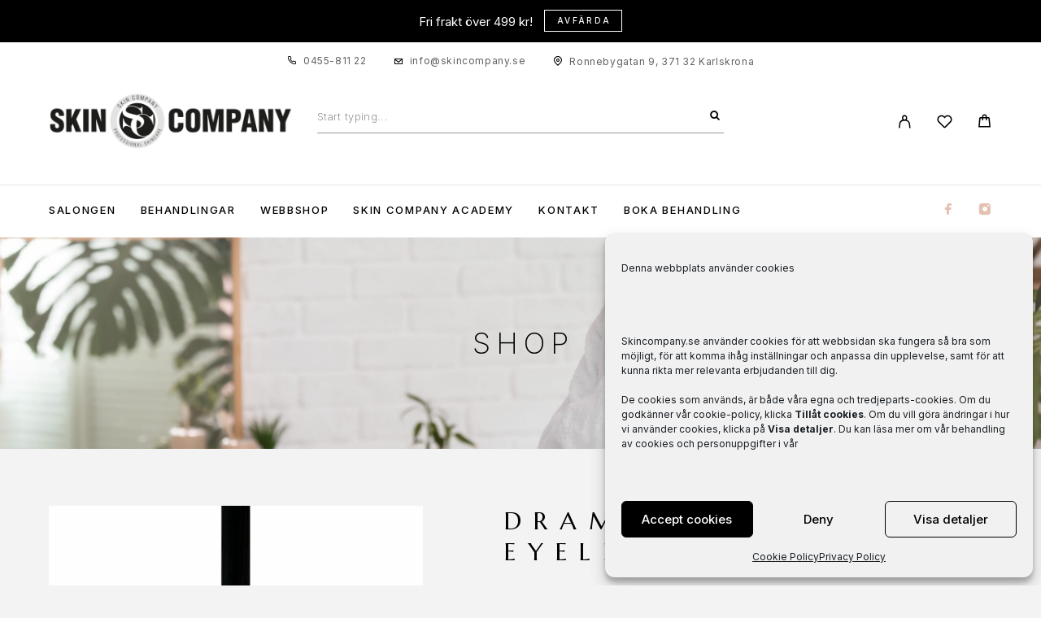

--- FILE ---
content_type: text/html; charset=UTF-8
request_url: https://www.skincompany.se/produkt/drama-queen-eyeliner/
body_size: 33323
content:
<!DOCTYPE html>
<html lang="sv-SE">
<head>
	<meta charset="UTF-8">
	<meta name="viewport" content="width=device-width, initial-scale=1, maximum-scale=1, user-scalable=no"/>
	<meta name="format-detection" content="telephone=no"/>
	<link rel="profile" href="//gmpg.org/xfn/11">
	<title>Drama Queen Eyeliner - Skin Company Karlskrona</title>
<meta name='robots' content='max-image-preview:large' />
			<link rel="stylesheet" href="//fonts.googleapis.com/css?family=Inter%3A200%2Cregular%2Citalic%2C500%2C600%2C700%2C900%7CMarcellus%3Aregular%26subset%3Dlatin%2Clatin-ext&#038;display=swap">
				<link rel="stylesheet" href="https://usercontent.one/wp/www.skincompany.se/wp-content/themes/luchiana/assets/font/theme-icons.css?media=1681222290?ver=1768508986">
				<script>var ideapark_supports_html5_storage = !1;
			try {
				ideapark_supports_html5_storage = "localStorage" in window && null !== window.localStorage, window.localStorage.setItem("ip", "test"), window.localStorage.removeItem("ip")
			} catch (t) {
				ideapark_supports_html5_storage = !1
			}</script>
		<link rel='dns-prefetch' href='//capi-automation.s3.us-east-2.amazonaws.com' />
<link rel='dns-prefetch' href='//www.googletagmanager.com' />
<link rel="alternate" type="application/rss+xml" title="Skin Company Karlskrona &raquo; Webbflöde" href="https://www.skincompany.se/feed/" />
<link rel="alternate" type="application/rss+xml" title="Skin Company Karlskrona &raquo; Kommentarsflöde" href="https://www.skincompany.se/comments/feed/" />
<link rel="alternate" type="application/rss+xml" title="Skin Company Karlskrona &raquo; Kommentarsflöde för Drama Queen Eyeliner" href="https://www.skincompany.se/produkt/drama-queen-eyeliner/feed/" />
<link rel="alternate" title="oEmbed (JSON)" type="application/json+oembed" href="https://www.skincompany.se/wp-json/oembed/1.0/embed?url=https%3A%2F%2Fwww.skincompany.se%2Fprodukt%2Fdrama-queen-eyeliner%2F" />
<link rel="alternate" title="oEmbed (XML)" type="text/xml+oembed" href="https://www.skincompany.se/wp-json/oembed/1.0/embed?url=https%3A%2F%2Fwww.skincompany.se%2Fprodukt%2Fdrama-queen-eyeliner%2F&#038;format=xml" />
<style id='wp-img-auto-sizes-contain-inline-css' type='text/css'>
img:is([sizes=auto i],[sizes^="auto," i]){contain-intrinsic-size:3000px 1500px}
/*# sourceURL=wp-img-auto-sizes-contain-inline-css */
</style>
<style id='wp-emoji-styles-inline-css' type='text/css'>

	img.wp-smiley, img.emoji {
		display: inline !important;
		border: none !important;
		box-shadow: none !important;
		height: 1em !important;
		width: 1em !important;
		margin: 0 0.07em !important;
		vertical-align: -0.1em !important;
		background: none !important;
		padding: 0 !important;
	}
/*# sourceURL=wp-emoji-styles-inline-css */
</style>
<style id='classic-theme-styles-inline-css' type='text/css'>
/*! This file is auto-generated */
.wp-block-button__link{color:#fff;background-color:#32373c;border-radius:9999px;box-shadow:none;text-decoration:none;padding:calc(.667em + 2px) calc(1.333em + 2px);font-size:1.125em}.wp-block-file__button{background:#32373c;color:#fff;text-decoration:none}
/*# sourceURL=/wp-includes/css/classic-themes.min.css */
</style>
<link rel='stylesheet' id='contact-form-7-css' href='https://usercontent.one/wp/www.skincompany.se/wp-content/plugins/contact-form-7/includes/css/styles.css?ver=6.1.4&media=1681222290' type='text/css' media='all' />
<link rel='stylesheet' id='sr7css-css' href='//www.skincompany.se/wp-content/plugins/revslider/public/css/sr7.css?ver=6.7.26' type='text/css' media='all' />
<style id='woocommerce-inline-inline-css' type='text/css'>
.woocommerce form .form-row .required { visibility: visible; }
/*# sourceURL=woocommerce-inline-inline-css */
</style>
<link rel='stylesheet' id='cmplz-general-css' href='https://usercontent.one/wp/www.skincompany.se/wp-content/plugins/complianz-gdpr/assets/css/cookieblocker.min.css?media=1681222290?ver=1766019353' type='text/css' media='all' />
<link rel='stylesheet' id='woo-variation-swatches-css' href='https://usercontent.one/wp/www.skincompany.se/wp-content/plugins/woo-variation-swatches/assets/css/frontend.min.css?media=1681222290?ver=1764310490' type='text/css' media='all' />
<style id='woo-variation-swatches-inline-css' type='text/css'>
:root {
--wvs-tick:url("data:image/svg+xml;utf8,%3Csvg filter='drop-shadow(0px 0px 2px rgb(0 0 0 / .8))' xmlns='http://www.w3.org/2000/svg'  viewBox='0 0 30 30'%3E%3Cpath fill='none' stroke='%23ffffff' stroke-linecap='round' stroke-linejoin='round' stroke-width='4' d='M4 16L11 23 27 7'/%3E%3C/svg%3E");

--wvs-cross:url("data:image/svg+xml;utf8,%3Csvg filter='drop-shadow(0px 0px 5px rgb(255 255 255 / .6))' xmlns='http://www.w3.org/2000/svg' width='72px' height='72px' viewBox='0 0 24 24'%3E%3Cpath fill='none' stroke='%23ff0000' stroke-linecap='round' stroke-width='0.6' d='M5 5L19 19M19 5L5 19'/%3E%3C/svg%3E");
--wvs-single-product-item-width:30px;
--wvs-single-product-item-height:30px;
--wvs-single-product-item-font-size:16px}
/*# sourceURL=woo-variation-swatches-inline-css */
</style>
<link rel='stylesheet' id='swish-ecommerce-css' href='https://usercontent.one/wp/www.skincompany.se/wp-content/plugins/woo-swish-e-commerce/assets/stylesheets/swish.css?ver=3.7.6&media=1681222290' type='text/css' media='all' />
<link rel='stylesheet' id='ideapark_fonts-icons-css' href='https://usercontent.one/wp/www.skincompany.se/wp-content/uploads/ideapark_fonts/font-style-6ac08ce4.min.css?media=1681222290?ver=84ed5a44ae38ff673383228fe8db0d0a' type='text/css' media='all' />
<link rel='stylesheet' id='ideapark-core-css' href='https://usercontent.one/wp/www.skincompany.se/wp-content/uploads/luchiana/min.css?media=1681222290?ver=1768509217' type='text/css' media='all' />
<style id='ideapark-core-inline-css' type='text/css'>

@font-face {
font-family: 'star';
src: url('//www.skincompany.se/wp-content/plugins/woocommerce/assets/fonts/star.eot');
src: url('//www.skincompany.se/wp-content/plugins/woocommerce/assets/fonts/star.eot?#iefix') format('embedded-opentype'),
	url('//www.skincompany.se/wp-content/plugins/woocommerce/assets/fonts/star.woff') format('woff'),
	url('//www.skincompany.se/wp-content/plugins/woocommerce/assets/fonts/star.ttf') format('truetype'),
	url('//www.skincompany.se/wp-content/plugins/woocommerce/assets/fonts/star.svg#star') format('svg');
font-weight: normal;
font-style: normal;
}
/*# sourceURL=ideapark-core-inline-css */
</style>
<link rel='stylesheet' id='elementor-frontend-css' href='https://usercontent.one/wp/www.skincompany.se/wp-content/uploads/elementor/css/custom-frontend.min.css?media=1681222290?ver=1768611450' type='text/css' media='all' />
<link rel='stylesheet' id='elementor-post-1052-css' href='https://usercontent.one/wp/www.skincompany.se/wp-content/uploads/elementor/css/post-1052.css?media=1681222290?ver=1768611450' type='text/css' media='all' />
<link rel='stylesheet' id='widget-icon-list-css' href='https://usercontent.one/wp/www.skincompany.se/wp-content/uploads/elementor/css/custom-widget-icon-list.min.css?media=1681222290?ver=1768611450' type='text/css' media='all' />
<link rel='stylesheet' id='widget-image-css' href='https://usercontent.one/wp/www.skincompany.se/wp-content/plugins/elementor/assets/css/widget-image.min.css?ver=3.34.1&media=1681222290' type='text/css' media='all' />
<link rel='stylesheet' id='elementor-icons-shared-0-css' href='https://usercontent.one/wp/www.skincompany.se/wp-content/plugins/elementor/assets/lib/font-awesome/css/fontawesome.min.css?ver=5.15.3&media=1681222290' type='text/css' media='all' />
<link rel='stylesheet' id='elementor-icons-fa-solid-css' href='https://usercontent.one/wp/www.skincompany.se/wp-content/plugins/elementor/assets/lib/font-awesome/css/solid.min.css?ver=5.15.3&media=1681222290' type='text/css' media='all' />
<script type="text/template" id="tmpl-variation-template">
	<div class="woocommerce-variation-description">{{{ data.variation.variation_description }}}</div>
	<div class="woocommerce-variation-price">{{{ data.variation.price_html }}}</div>
	<div class="woocommerce-variation-availability">{{{ data.variation.availability_html }}}</div>
</script>
<script type="text/template" id="tmpl-unavailable-variation-template">
	<p role="alert">Den här produkten är inte tillgänglig. Välj en annan kombination.</p>
</script>
<script type="text/javascript" async src="https://usercontent.one/wp/www.skincompany.se/wp-content/plugins/burst-statistics/assets/js/timeme/timeme.min.js?media=1681222290?ver=1768006581" id="burst-timeme-js"></script>
<script type="text/javascript" async src="https://usercontent.one/wp/www.skincompany.se/wp-content/uploads/burst/js/burst.min.js?media=1681222290?ver=1768642838" id="burst-js"></script>
<script type="text/javascript" src="//www.skincompany.se/wp-content/plugins/revslider/public/js/libs/tptools.js?ver=6.7.26" id="tp-tools-js" async="async" data-wp-strategy="async"></script>
<script type="text/javascript" src="//www.skincompany.se/wp-content/plugins/revslider/public/js/sr7.js?ver=6.7.26" id="sr7-js" async="async" data-wp-strategy="async"></script>
<script type="text/javascript" src="https://www.skincompany.se/wp-includes/js/jquery/jquery.min.js?ver=3.7.1" id="jquery-core-js"></script>
<script type="text/javascript" src="https://www.skincompany.se/wp-includes/js/jquery/jquery-migrate.min.js?ver=3.4.1" id="jquery-migrate-js"></script>
<script type="text/javascript" id="wc-single-product-js-extra">
/* <![CDATA[ */
var wc_single_product_params = {"i18n_required_rating_text":"V\u00e4lj ett betyg","i18n_rating_options":["1 av 5 stj\u00e4rnor","2 av 5 stj\u00e4rnor","3 av 5 stj\u00e4rnor","4 av 5 stj\u00e4rnor","5 av 5 stj\u00e4rnor"],"i18n_product_gallery_trigger_text":"Visa bildgalleri i fullsk\u00e4rm","review_rating_required":"yes","flexslider":{"rtl":false,"animation":"slide","smoothHeight":true,"directionNav":false,"controlNav":"thumbnails","slideshow":false,"animationSpeed":500,"animationLoop":false,"allowOneSlide":false},"zoom_enabled":"","zoom_options":[],"photoswipe_enabled":"","photoswipe_options":{"shareEl":false,"closeOnScroll":false,"history":false,"hideAnimationDuration":0,"showAnimationDuration":0},"flexslider_enabled":""};
//# sourceURL=wc-single-product-js-extra
/* ]]> */
</script>
<script type="text/javascript" src="https://usercontent.one/wp/www.skincompany.se/wp-content/plugins/woocommerce/assets/js/frontend/single-product.min.js?ver=10.4.3&media=1681222290" id="wc-single-product-js" defer="defer" data-wp-strategy="defer"></script>
<script type="text/javascript" src="https://usercontent.one/wp/www.skincompany.se/wp-content/plugins/woocommerce/assets/js/js-cookie/js.cookie.min.js?ver=2.1.4-wc.10.4.3&media=1681222290" id="wc-js-cookie-js" defer="defer" data-wp-strategy="defer"></script>
<script type="text/javascript" id="kk-script-js-extra">
/* <![CDATA[ */
var fetchCartItems = {"ajax_url":"https://www.skincompany.se/wp-admin/admin-ajax.php","action":"kk_wc_fetchcartitems","nonce":"8a119c7710","currency":"SEK"};
//# sourceURL=kk-script-js-extra
/* ]]> */
</script>
<script type="text/javascript" src="https://usercontent.one/wp/www.skincompany.se/wp-content/plugins/kliken-marketing-for-google/assets/kk-script.js?media=1681222290?ver=84ed5a44ae38ff673383228fe8db0d0a" id="kk-script-js"></script>
<script type="text/javascript" id="waiting-for-swish-callback-js-extra">
/* <![CDATA[ */
var swish = {"logo":"https://www.skincompany.se/wp-content/plugins/woo-swish-e-commerce/assets/images/Swish_Logo_Primary_Light-BG_SVG.svg","ajaxurl":"https://www.skincompany.se/wp-admin/admin-ajax.php","nonce":"94c712d5d1","message":"Starta din Swish app och godk\u00e4nn betalningen","frontendLogging":""};
//# sourceURL=waiting-for-swish-callback-js-extra
/* ]]> */
</script>
<script type="text/javascript" src="https://usercontent.one/wp/www.skincompany.se/wp-content/plugins/woo-swish-e-commerce/assets/javascript/swish.js?ver=3.7.6&media=1681222290" id="waiting-for-swish-callback-js"></script>
<link rel="https://api.w.org/" href="https://www.skincompany.se/wp-json/" /><link rel="alternate" title="JSON" type="application/json" href="https://www.skincompany.se/wp-json/wp/v2/product/20011" /><link rel="EditURI" type="application/rsd+xml" title="RSD" href="https://www.skincompany.se/xmlrpc.php?rsd" />
<link rel="canonical" href="https://www.skincompany.se/produkt/drama-queen-eyeliner/" />
<meta name="generator" content="Site Kit by Google 1.170.0" /><meta name="facebook-domain-verification" content="ds7pbete1l2z065bdy73nvt44z4xqu" />			<style>.cmplz-hidden {
					display: none !important;
				}</style><!-- Kliken Google Site Verification Token Tag --><meta name="google-site-verification" content="U5xStEs8kfCqHWb7E76rRj_1Z3mGW1q4GbWJ37j5p8Q" />
<script type="text/javascript">
	var swPostRegister = function() {
		sw.track('ViewContent',
			{
				content_type: 'product',
				content_ids: ["20011"],
				content_name: "Drama Queen Eyeliner",
				content_category: "49,166,151,179"
			}
		);

		sw.gEvent('view_item',
			{
				items: [
					{
						"id": "20011",
						"name": "Drama Queen Eyeliner",
						"category": "49,166,151,179",
						"google_business_vertical": "retail"
					}
				]
			}
		);

		sw.gEvent('page_view',
			{
				"ecomm_prodid": "20011"
			}
		);

		sw.register_product_view(
			{
				"id": "20011",
				"category": "49,166,151,179"
			}
		);
	};
</script>

<script type="text/javascript">
	var _swaMa=["1916871928"];"undefined"==typeof sw&&!function(e,s,a){function t(){for(;o[0]&&"loaded"==o[0][d];)i=o.shift(),i[w]=!c.parentNode.insertBefore(i,c)}for(var r,n,i,o=[],c=e.scripts[0],w="onreadystatechange",d="readyState";r=a.shift();)n=e.createElement(s),"async"in c?(n.async=!1,e.head.appendChild(n)):c[d]?(o.push(n),n[w]=t):e.write("<"+s+' src="'+r+'" defer></'+s+">"),n.src=r}(document,"script",["//analytics.sitewit.com/v3/"+_swaMa[0]+"/sw.js"]);
</script>
	<noscript><style>.woocommerce-product-gallery{ opacity: 1 !important; }</style></noscript>
	
<!-- Metatagg för ”Google AdSense” tillagt av Site Kit -->
<meta name="google-adsense-platform-account" content="ca-host-pub-2644536267352236">
<meta name="google-adsense-platform-domain" content="sitekit.withgoogle.com">
<!-- Avslut av metatagg för ”Google AdSense” tillagd av Site Kit -->
<meta name="generator" content="Elementor 3.34.1; features: additional_custom_breakpoints; settings: css_print_method-external, google_font-enabled, font_display-auto">

<!-- Meta Pixel Code -->
<script data-service="facebook" data-category="marketing" type="text/plain">
!function(f,b,e,v,n,t,s){if(f.fbq)return;n=f.fbq=function(){n.callMethod?
n.callMethod.apply(n,arguments):n.queue.push(arguments)};if(!f._fbq)f._fbq=n;
n.push=n;n.loaded=!0;n.version='2.0';n.queue=[];t=b.createElement(e);t.async=!0;
t.src=v;s=b.getElementsByTagName(e)[0];s.parentNode.insertBefore(t,s)}(window,
document,'script','https://connect.facebook.net/en_US/fbevents.js');
</script>
<!-- End Meta Pixel Code -->
<script data-service="facebook" data-category="marketing" type="text/plain">var url = window.location.origin + '?ob=open-bridge';
            fbq('set', 'openbridge', '831259148228891', url);
fbq('init', '831259148228891', {}, {
    "agent": "wordpress-6.9-4.1.5"
})</script><script data-service="facebook" data-category="marketing" type="text/plain">
    fbq('track', 'PageView', []);
  </script>			<script data-service="facebook" data-category="marketing"  type="text/plain">
				!function(f,b,e,v,n,t,s){if(f.fbq)return;n=f.fbq=function(){n.callMethod?
					n.callMethod.apply(n,arguments):n.queue.push(arguments)};if(!f._fbq)f._fbq=n;
					n.push=n;n.loaded=!0;n.version='2.0';n.queue=[];t=b.createElement(e);t.async=!0;
					t.src=v;s=b.getElementsByTagName(e)[0];s.parentNode.insertBefore(t,s)}(window,
					document,'script','https://connect.facebook.net/en_US/fbevents.js');
			</script>
			<!-- WooCommerce Facebook Integration Begin -->
			<script data-service="facebook" data-category="marketing"  type="text/plain">

				fbq('init', '831259148228891', {}, {
    "agent": "woocommerce_0-10.4.3-3.5.15"
});

				document.addEventListener( 'DOMContentLoaded', function() {
					// Insert placeholder for events injected when a product is added to the cart through AJAX.
					document.body.insertAdjacentHTML( 'beforeend', '<div class=\"wc-facebook-pixel-event-placeholder\"></div>' );
				}, false );

			</script>
			<!-- WooCommerce Facebook Integration End -->
						<style>
				.e-con.e-parent:nth-of-type(n+4):not(.e-lazyloaded):not(.e-no-lazyload),
				.e-con.e-parent:nth-of-type(n+4):not(.e-lazyloaded):not(.e-no-lazyload) * {
					background-image: none !important;
				}
				@media screen and (max-height: 1024px) {
					.e-con.e-parent:nth-of-type(n+3):not(.e-lazyloaded):not(.e-no-lazyload),
					.e-con.e-parent:nth-of-type(n+3):not(.e-lazyloaded):not(.e-no-lazyload) * {
						background-image: none !important;
					}
				}
				@media screen and (max-height: 640px) {
					.e-con.e-parent:nth-of-type(n+2):not(.e-lazyloaded):not(.e-no-lazyload),
					.e-con.e-parent:nth-of-type(n+2):not(.e-lazyloaded):not(.e-no-lazyload) * {
						background-image: none !important;
					}
				}
			</style>
			<link rel="preconnect" href="https://fonts.googleapis.com">
<link rel="preconnect" href="https://fonts.gstatic.com/" crossorigin>
<meta name="generator" content="Powered by Slider Revolution 6.7.26 - responsive, Mobile-Friendly Slider Plugin for WordPress with comfortable drag and drop interface." />
<link rel="icon" href="https://usercontent.one/wp/www.skincompany.se/wp-content/uploads/2021/09/cropped-skinlogo-1-scaled-1-32x32.jpg?media=1681222290" sizes="32x32" />
<link rel="icon" href="https://usercontent.one/wp/www.skincompany.se/wp-content/uploads/2021/09/cropped-skinlogo-1-scaled-1-192x192.jpg?media=1681222290" sizes="192x192" />
<link rel="apple-touch-icon" href="https://usercontent.one/wp/www.skincompany.se/wp-content/uploads/2021/09/cropped-skinlogo-1-scaled-1-180x180.jpg?media=1681222290" />
<meta name="msapplication-TileImage" content="https://usercontent.one/wp/www.skincompany.se/wp-content/uploads/2021/09/cropped-skinlogo-1-scaled-1-270x270.jpg?media=1681222290" />
<script>
	window._tpt			??= {};
	window.SR7			??= {};
	_tpt.R				??= {};
	_tpt.R.fonts		??= {};
	_tpt.R.fonts.customFonts??= {};
	SR7.devMode			=  false;
	SR7.F 				??= {};
	SR7.G				??= {};
	SR7.LIB				??= {};
	SR7.E				??= {};
	SR7.E.gAddons		??= {};
	SR7.E.php 			??= {};
	SR7.E.nonce			= '9b4c417b06';
	SR7.E.ajaxurl		= 'https://www.skincompany.se/wp-admin/admin-ajax.php';
	SR7.E.resturl		= 'https://www.skincompany.se/wp-json/';
	SR7.E.slug_path		= 'revslider/revslider.php';
	SR7.E.slug			= 'revslider';
	SR7.E.plugin_url	= 'https://www.skincompany.se/wp-content/plugins/revslider/';
	SR7.E.wp_plugin_url = 'https://www.skincompany.se/wp-content/plugins/';
	SR7.E.revision		= '6.7.26';
	SR7.E.fontBaseUrl	= '';
	SR7.G.breakPoints 	= [1240,1024,778,480];
	SR7.E.modules 		= ['module','page','slide','layer','draw','animate','srtools','canvas','defaults','carousel','navigation','media','modifiers','migration'];
	SR7.E.libs 			= ['WEBGL'];
	SR7.E.css 			= ['csslp','cssbtns','cssfilters','cssnav','cssmedia'];
	SR7.E.resources		= {};
	SR7.JSON			??= {};
/*! Slider Revolution 7.0 - Page Processor */
!function(){"use strict";window.SR7??={},window._tpt??={},SR7.version="Slider Revolution 6.7.16",_tpt.getWinDim=function(t){_tpt.screenHeightWithUrlBar??=window.innerHeight;let e=SR7.F?.modal?.visible&&SR7.M[SR7.F.module.getIdByAlias(SR7.F.modal.requested)];_tpt.scrollBar=window.innerWidth!==document.documentElement.clientWidth||e&&window.innerWidth!==e.c.module.clientWidth,_tpt.winW=window.innerWidth-(_tpt.scrollBar||"prepare"==t?_tpt.scrollBarW??_tpt.mesureScrollBar():0),_tpt.winH=window.innerHeight,_tpt.winWAll=document.documentElement.clientWidth},_tpt.getResponsiveLevel=function(t,e){SR7.M[e];return _tpt.closestGE(t,_tpt.winWAll)},_tpt.mesureScrollBar=function(){let t=document.createElement("div");return t.className="RSscrollbar-measure",t.style.width="100px",t.style.height="100px",t.style.overflow="scroll",t.style.position="absolute",t.style.top="-9999px",document.body.appendChild(t),_tpt.scrollBarW=t.offsetWidth-t.clientWidth,document.body.removeChild(t),_tpt.scrollBarW},_tpt.loadCSS=async function(t,e,s){return s?_tpt.R.fonts.required[e].status=1:(_tpt.R[e]??={},_tpt.R[e].status=1),new Promise(((n,i)=>{if(_tpt.isStylesheetLoaded(t))s?_tpt.R.fonts.required[e].status=2:_tpt.R[e].status=2,n();else{const o=document.createElement("link");o.rel="stylesheet";let l="text",r="css";o["type"]=l+"/"+r,o.href=t,o.onload=()=>{s?_tpt.R.fonts.required[e].status=2:_tpt.R[e].status=2,n()},o.onerror=()=>{s?_tpt.R.fonts.required[e].status=3:_tpt.R[e].status=3,i(new Error(`Failed to load CSS: ${t}`))},document.head.appendChild(o)}}))},_tpt.addContainer=function(t){const{tag:e="div",id:s,class:n,datas:i,textContent:o,iHTML:l}=t,r=document.createElement(e);if(s&&""!==s&&(r.id=s),n&&""!==n&&(r.className=n),i)for(const[t,e]of Object.entries(i))"style"==t?r.style.cssText=e:r.setAttribute(`data-${t}`,e);return o&&(r.textContent=o),l&&(r.innerHTML=l),r},_tpt.collector=function(){return{fragment:new DocumentFragment,add(t){var e=_tpt.addContainer(t);return this.fragment.appendChild(e),e},append(t){t.appendChild(this.fragment)}}},_tpt.isStylesheetLoaded=function(t){let e=t.split("?")[0];return Array.from(document.querySelectorAll('link[rel="stylesheet"], link[rel="preload"]')).some((t=>t.href.split("?")[0]===e))},_tpt.preloader={requests:new Map,preloaderTemplates:new Map,show:function(t,e){if(!e||!t)return;const{type:s,color:n}=e;if(s<0||"off"==s)return;const i=`preloader_${s}`;let o=this.preloaderTemplates.get(i);o||(o=this.build(s,n),this.preloaderTemplates.set(i,o)),this.requests.has(t)||this.requests.set(t,{count:0});const l=this.requests.get(t);clearTimeout(l.timer),l.count++,1===l.count&&(l.timer=setTimeout((()=>{l.preloaderClone=o.cloneNode(!0),l.anim&&l.anim.kill(),void 0!==_tpt.gsap?l.anim=_tpt.gsap.fromTo(l.preloaderClone,1,{opacity:0},{opacity:1}):l.preloaderClone.classList.add("sr7-fade-in"),t.appendChild(l.preloaderClone)}),150))},hide:function(t){if(!this.requests.has(t))return;const e=this.requests.get(t);e.count--,e.count<0&&(e.count=0),e.anim&&e.anim.kill(),0===e.count&&(clearTimeout(e.timer),e.preloaderClone&&(e.preloaderClone.classList.remove("sr7-fade-in"),e.anim=_tpt.gsap.to(e.preloaderClone,.3,{opacity:0,onComplete:function(){e.preloaderClone.remove()}})))},state:function(t){if(!this.requests.has(t))return!1;return this.requests.get(t).count>0},build:(t,e="#ffffff",s="")=>{if(t<0||"off"===t)return null;const n=parseInt(t);if(t="prlt"+n,isNaN(n))return null;if(_tpt.loadCSS(SR7.E.plugin_url+"public/css/preloaders/t"+n+".css","preloader_"+t),isNaN(n)||n<6){const i=`background-color:${e}`,o=1===n||2==n?i:"",l=3===n||4==n?i:"",r=_tpt.collector();["dot1","dot2","bounce1","bounce2","bounce3"].forEach((t=>r.add({tag:"div",class:t,datas:{style:l}})));const d=_tpt.addContainer({tag:"sr7-prl",class:`${t} ${s}`,datas:{style:o}});return r.append(d),d}{let i={};if(7===n){let t;e.startsWith("#")?(t=e.replace("#",""),t=`rgba(${parseInt(t.substring(0,2),16)}, ${parseInt(t.substring(2,4),16)}, ${parseInt(t.substring(4,6),16)}, `):e.startsWith("rgb")&&(t=e.slice(e.indexOf("(")+1,e.lastIndexOf(")")).split(",").map((t=>t.trim())),t=`rgba(${t[0]}, ${t[1]}, ${t[2]}, `),t&&(i.style=`border-top-color: ${t}0.65); border-bottom-color: ${t}0.15); border-left-color: ${t}0.65); border-right-color: ${t}0.15)`)}else 12===n&&(i.style=`background:${e}`);const o=[10,0,4,2,5,9,0,4,4,2][n-6],l=_tpt.collector(),r=l.add({tag:"div",class:"sr7-prl-inner",datas:i});Array.from({length:o}).forEach((()=>r.appendChild(l.add({tag:"span",datas:{style:`background:${e}`}}))));const d=_tpt.addContainer({tag:"sr7-prl",class:`${t} ${s}`});return l.append(d),d}}},SR7.preLoader={show:(t,e)=>{"off"!==(SR7.M[t]?.settings?.pLoader?.type??"off")&&_tpt.preloader.show(e||SR7.M[t].c.module,SR7.M[t]?.settings?.pLoader??{color:"#fff",type:10})},hide:(t,e)=>{"off"!==(SR7.M[t]?.settings?.pLoader?.type??"off")&&_tpt.preloader.hide(e||SR7.M[t].c.module)},state:(t,e)=>_tpt.preloader.state(e||SR7.M[t].c.module)},_tpt.prepareModuleHeight=function(t){window.SR7.M??={},window.SR7.M[t.id]??={},"ignore"==t.googleFont&&(SR7.E.ignoreGoogleFont=!0);let e=window.SR7.M[t.id];if(null==_tpt.scrollBarW&&_tpt.mesureScrollBar(),e.c??={},e.states??={},e.settings??={},e.settings.size??={},t.fixed&&(e.settings.fixed=!0),e.c.module=document.getElementById(t.id),e.c.adjuster=e.c.module.getElementsByTagName("sr7-adjuster")[0],e.c.content=e.c.module.getElementsByTagName("sr7-content")[0],"carousel"==t.type&&(e.c.carousel=e.c.content.getElementsByTagName("sr7-carousel")[0]),null==e.c.module||null==e.c.module)return;t.plType&&t.plColor&&(e.settings.pLoader={type:t.plType,color:t.plColor}),void 0===t.plType||"off"===t.plType||SR7.preLoader.state(t.id)&&SR7.preLoader.state(t.id,e.c.module)||SR7.preLoader.show(t.id,e.c.module),_tpt.winW||_tpt.getWinDim("prepare"),_tpt.getWinDim();let s=""+e.c.module.dataset?.modal;"modal"==s||"true"==s||"undefined"!==s&&"false"!==s||(e.settings.size.fullWidth=t.size.fullWidth,e.LEV??=_tpt.getResponsiveLevel(window.SR7.G.breakPoints,t.id),t.vpt=_tpt.fillArray(t.vpt,5),e.settings.vPort=t.vpt[e.LEV],void 0!==t.el&&"720"==t.el[4]&&t.gh[4]!==t.el[4]&&"960"==t.el[3]&&t.gh[3]!==t.el[3]&&"768"==t.el[2]&&t.gh[2]!==t.el[2]&&delete t.el,e.settings.size.height=null==t.el||null==t.el[e.LEV]||0==t.el[e.LEV]||"auto"==t.el[e.LEV]?_tpt.fillArray(t.gh,5,-1):_tpt.fillArray(t.el,5,-1),e.settings.size.width=_tpt.fillArray(t.gw,5,-1),e.settings.size.minHeight=_tpt.fillArray(t.mh??[0],5,-1),e.cacheSize={fullWidth:e.settings.size?.fullWidth,fullHeight:e.settings.size?.fullHeight},void 0!==t.off&&(t.off?.t&&(e.settings.size.m??={})&&(e.settings.size.m.t=t.off.t),t.off?.b&&(e.settings.size.m??={})&&(e.settings.size.m.b=t.off.b),t.off?.l&&(e.settings.size.p??={})&&(e.settings.size.p.l=t.off.l),t.off?.r&&(e.settings.size.p??={})&&(e.settings.size.p.r=t.off.r),e.offsetPrepared=!0),_tpt.updatePMHeight(t.id,t,!0))},_tpt.updatePMHeight=(t,e,s)=>{let n=SR7.M[t];var i=n.settings.size.fullWidth?_tpt.winW:n.c.module.parentNode.offsetWidth;i=0===i||isNaN(i)?_tpt.winW:i;let o=n.settings.size.width[n.LEV]||n.settings.size.width[n.LEV++]||n.settings.size.width[n.LEV--]||i,l=n.settings.size.height[n.LEV]||n.settings.size.height[n.LEV++]||n.settings.size.height[n.LEV--]||0,r=n.settings.size.minHeight[n.LEV]||n.settings.size.minHeight[n.LEV++]||n.settings.size.minHeight[n.LEV--]||0;if(l="auto"==l?0:l,l=parseInt(l),"carousel"!==e.type&&(i-=parseInt(e.onw??0)||0),n.MP=!n.settings.size.fullWidth&&i<o||_tpt.winW<o?Math.min(1,i/o):1,e.size.fullScreen||e.size.fullHeight){let t=parseInt(e.fho)||0,s=(""+e.fho).indexOf("%")>-1;e.newh=_tpt.winH-(s?_tpt.winH*t/100:t)}else e.newh=n.MP*Math.max(l,r);if(e.newh+=(parseInt(e.onh??0)||0)+(parseInt(e.carousel?.pt)||0)+(parseInt(e.carousel?.pb)||0),void 0!==e.slideduration&&(e.newh=Math.max(e.newh,parseInt(e.slideduration)/3)),e.shdw&&_tpt.buildShadow(e.id,e),n.c.adjuster.style.height=e.newh+"px",n.c.module.style.height=e.newh+"px",n.c.content.style.height=e.newh+"px",n.states.heightPrepared=!0,n.dims??={},n.dims.moduleRect=n.c.module.getBoundingClientRect(),n.c.content.style.left="-"+n.dims.moduleRect.left+"px",!n.settings.size.fullWidth)return s&&requestAnimationFrame((()=>{i!==n.c.module.parentNode.offsetWidth&&_tpt.updatePMHeight(e.id,e)})),void _tpt.bgStyle(e.id,e,window.innerWidth==_tpt.winW,!0);_tpt.bgStyle(e.id,e,window.innerWidth==_tpt.winW,!0),requestAnimationFrame((function(){s&&requestAnimationFrame((()=>{i!==n.c.module.parentNode.offsetWidth&&_tpt.updatePMHeight(e.id,e)}))})),n.earlyResizerFunction||(n.earlyResizerFunction=function(){requestAnimationFrame((function(){_tpt.getWinDim(),_tpt.moduleDefaults(e.id,e),_tpt.updateSlideBg(t,!0)}))},window.addEventListener("resize",n.earlyResizerFunction))},_tpt.buildShadow=function(t,e){let s=SR7.M[t];null==s.c.shadow&&(s.c.shadow=document.createElement("sr7-module-shadow"),s.c.shadow.classList.add("sr7-shdw-"+e.shdw),s.c.content.appendChild(s.c.shadow))},_tpt.bgStyle=async(t,e,s,n,i)=>{const o=SR7.M[t];if((e=e??o.settings).fixed&&!o.c.module.classList.contains("sr7-top-fixed")&&(o.c.module.classList.add("sr7-top-fixed"),o.c.module.style.position="fixed",o.c.module.style.width="100%",o.c.module.style.top="0px",o.c.module.style.left="0px",o.c.module.style.pointerEvents="none",o.c.module.style.zIndex=5e3,o.c.content.style.pointerEvents="none"),null==o.c.bgcanvas){let t=document.createElement("sr7-module-bg"),l=!1;if("string"==typeof e?.bg?.color&&e?.bg?.color.includes("{"))if(_tpt.gradient&&_tpt.gsap)e.bg.color=_tpt.gradient.convert(e.bg.color);else try{let t=JSON.parse(e.bg.color);(t?.orig||t?.string)&&(e.bg.color=JSON.parse(e.bg.color))}catch(t){return}let r="string"==typeof e?.bg?.color?e?.bg?.color||"transparent":e?.bg?.color?.string??e?.bg?.color?.orig??e?.bg?.color?.color??"transparent";if(t.style["background"+(String(r).includes("grad")?"":"Color")]=r,("transparent"!==r||i)&&(l=!0),o.offsetPrepared&&(t.style.visibility="hidden"),e?.bg?.image?.src&&(t.style.backgroundImage=`url(${e?.bg?.image.src})`,t.style.backgroundSize=""==(e.bg.image?.size??"")?"cover":e.bg.image.size,t.style.backgroundPosition=e.bg.image.position,t.style.backgroundRepeat=""==e.bg.image.repeat||null==e.bg.image.repeat?"no-repeat":e.bg.image.repeat,l=!0),!l)return;o.c.bgcanvas=t,e.size.fullWidth?t.style.width=_tpt.winW-(s&&_tpt.winH<document.body.offsetHeight?_tpt.scrollBarW:0)+"px":n&&(t.style.width=o.c.module.offsetWidth+"px"),e.sbt?.use?o.c.content.appendChild(o.c.bgcanvas):o.c.module.appendChild(o.c.bgcanvas)}o.c.bgcanvas.style.height=void 0!==e.newh?e.newh+"px":("carousel"==e.type?o.dims.module.h:o.dims.content.h)+"px",o.c.bgcanvas.style.left=!s&&e.sbt?.use||o.c.bgcanvas.closest("SR7-CONTENT")?"0px":"-"+(o?.dims?.moduleRect?.left??0)+"px"},_tpt.updateSlideBg=function(t,e){const s=SR7.M[t];let n=s.settings;s?.c?.bgcanvas&&(n.size.fullWidth?s.c.bgcanvas.style.width=_tpt.winW-(e&&_tpt.winH<document.body.offsetHeight?_tpt.scrollBarW:0)+"px":preparing&&(s.c.bgcanvas.style.width=s.c.module.offsetWidth+"px"))},_tpt.moduleDefaults=(t,e)=>{let s=SR7.M[t];null!=s&&null!=s.c&&null!=s.c.module&&(s.dims??={},s.dims.moduleRect=s.c.module.getBoundingClientRect(),s.c.content.style.left="-"+s.dims.moduleRect.left+"px",s.c.content.style.width=_tpt.winW-_tpt.scrollBarW+"px","carousel"==e.type&&(s.c.module.style.overflow="visible"),_tpt.bgStyle(t,e,window.innerWidth==_tpt.winW))},_tpt.getOffset=t=>{var e=t.getBoundingClientRect(),s=window.pageXOffset||document.documentElement.scrollLeft,n=window.pageYOffset||document.documentElement.scrollTop;return{top:e.top+n,left:e.left+s}},_tpt.fillArray=function(t,e){let s,n;t=Array.isArray(t)?t:[t];let i=Array(e),o=t.length;for(n=0;n<t.length;n++)i[n+(e-o)]=t[n],null==s&&"#"!==t[n]&&(s=t[n]);for(let t=0;t<e;t++)void 0!==i[t]&&"#"!=i[t]||(i[t]=s),s=i[t];return i},_tpt.closestGE=function(t,e){let s=Number.MAX_VALUE,n=-1;for(let i=0;i<t.length;i++)t[i]-1>=e&&t[i]-1-e<s&&(s=t[i]-1-e,n=i);return++n}}();</script>
		<style type="text/css" id="wp-custom-css">
			#order_comments {
	clear: both!important;
	width: 100%!important;
	height: 100px!important
}		</style>
		</head>
<body data-rsssl=1 data-cmplz=1 class="wp-singular product-template-default single single-product postid-20011 wp-embed-responsive wp-theme-luchiana theme-luchiana woocommerce woocommerce-page woocommerce-demo-store woocommerce-no-js woo-variation-swatches wvs-behavior-blur wvs-theme-luchiana wvs-tooltip h-preload woocommerce-on h-ltr h-header-type-2 h-wpml h-menu-bottom elementor-default elementor-kit-1" data-burst_id="20011" data-burst_type="product">
<div class="l-wrap"><p role="complementary" aria-label="Butiksmeddelande" class="woocommerce-store-notice woocommerce-store-notice--top demo_store" data-notice-id="d54c4a3413727ca203801b0245ef0995" style="display:none;">Fri frakt över 499 kr! <a role="button" href="#" class="woocommerce-store-notice__dismiss-link">Avfärda</a></p>
<!-- Meta Pixel Code -->
<noscript>
<div class="cmplz-placeholder-parent"><img class="cmplz-placeholder-element cmplz-image" data-category="marketing" data-service="general" data-src-cmplz="https://www.facebook.com/tr?id=831259148228891&amp;ev=PageView&amp;noscript=1" height="1" width="1" style="display:none" alt="fbpx"
 src="https://usercontent.one/wp/www.skincompany.se/wp-content/plugins/complianz-gdpr/assets/images/placeholders/default-minimal.jpg?media=1681222290"  /></div>
</noscript>
<!-- End Meta Pixel Code -->
<div class="c-header-search disabled js-ajax-search">
	<div class="c-header-search__wrap">
		<div class="c-header-search__shadow js-search-close"></div>
		<div class="c-header-search__form">
			<div class="c-header-search__tip">What you are looking for?</div>
						
<form role="search" class="js-search-form" method="get" action="https://www.skincompany.se/">
	<div class="c-header-search__input-block">
		<input class="js-ajax-search-input c-header-search__input" autocomplete="off" type="text" name="s" placeholder="Start typing..." value="" />
		<button class="js-search-clear h-cb c-header-search__clear" type="button"><i class="ip-close-small c-header-search__clear-svg"></i><span class="c-header-search__clear-text">Clear</span></button>
		
	</div>
	<input type="hidden" name="post_type" value="product" class="js-ajax-search-type" />
</form>					</div>
		<div class="l-section l-section--container c-header-search__result js-ajax-search-result">

		</div>
		<button type="button" class="h-cb h-cb--svg c-header-search__close js-search-close"><i
				class="ip-close-small"></i></button>
	</div>
</div>

<header class="l-section" id="main-header">
	<div
		class="c-header__outer c-header__outer--mobile c-header__outer--header-type-2 c-header__outer--header-type-mobile-1">
		<div
			class="c-header c-header--sticky-support c-header--header-type-2 c-header--header-type-mobile-1 c-header--buttons-0 c-header--mobile js-header-mobile">
			<div
				class="c-header__row c-header__row--logo-left">
									<div
	class="c-header__logo c-header__logo--mobile">
	<a href="https://www.skincompany.se/"
																							class="c-header__logo-link" aria-label="Logo">							<img fetchpriority="high"  width="2560" height="616" 				src="https://usercontent.one/wp/www.skincompany.se/wp-content/uploads/2021/04/avlangbild_2-scaled.jpg?media=1681222290"
				alt="Skin Company Karlskrona"
				class="c-header__logo-img c-header__logo-img--all "/>
		
		
		</a></div>
					<button class="h-cb h-cb--svg c-header__menu-button js-mobile-menu-open" type="button" aria-label="Menu"><i
		class="ip-hamburger_menu c-header__menu-button-icon"></i></button>							</div>
		</div>
	</div>
		<div
		class="c-shop-sidebar  c-shop-sidebar--mobile-only  js-cart-sidebar">
		<div class="c-shop-sidebar__wrap js-cart-sidebar-wrap">
			<div class="c-shop-sidebar__buttons">
				<button type="button" class="h-cb h-cb--svg c-shop-sidebar__close js-cart-sidebar-close"><i
						class="ip-close-small c-header__menu-close-svg"></i></button>
			</div>
			<div
				class="c-shop-sidebar__content  c-shop-sidebar__content--mobile  c-shop-sidebar__content--cart">
				<div class="widget_shopping_cart_content"></div>
			</div>
		</div>
	</div>
		<div
		class="c-header__menu c-header--mobile c-header__menu--header-type-mobile-1 js-mobile-menu">
		<div class="c-header__menu-shadow"></div>
		<div class="c-header__menu-buttons">
			<button type="button" class="h-cb h-cb--svg c-header__menu-back js-mobile-menu-back"><i
					class="ip-menu-left c-header__menu-back-svg"></i>Back			</button>
			<button type="button" class="h-cb h-cb--svg c-header__menu-close js-mobile-menu-close"><i
					class="ip-close-small c-header__menu-close-svg"></i></button>
		</div>
		<div class="c-header__menu-content">
			<div class="c-header__menu-wrap js-mobile-menu-wrap"></div>
			<nav itemscope itemtype="http://schema.org/SiteNavigationElement" class="c-mobile-menu c-mobile-menu--top-menu js-mobile-top-menu"><ul id="mobile-top-menu" class="c-mobile-menu__list"><li id="menu-item-22412" class="c-mobile-menu__item menu-item-22412"><a href="https://www.skincompany.se/auktoriserad-hudterapeut-i-karlskrona/">Salongen</a></li>
<li id="menu-item-22409" class="c-mobile-menu__item c-mobile-menu__item--has-children menu-item-22409"><a href="https://www.skincompany.se/behandlingar/">Behandlingar</a>
<ul class="c-mobile-menu__submenu">
	<li id="menu-item-22277" class="c-mobile-menu__subitem menu-item-22277"><a href="https://www.skincompany.se/cryo-21/">Fettfrysning med Cryo-21</a></li>
	<li id="menu-item-22276" class="c-mobile-menu__subitem menu-item-22276"><a href="https://www.skincompany.se/laser-motus-ay/">Permanent hårborttagning med Laser Motus AY</a></li>
	<li id="menu-item-25832" class="c-mobile-menu__subitem menu-item-25832"><a href="https://www.skincompany.se/dr-selma/">Träna bäckenbottenmuskler med EMS-Stol</a></li>
	<li id="menu-item-26055" class="c-mobile-menu__subitem menu-item-26055"><a href="https://www.skincompany.se/q-switch-laser/">Tatueringsborttagning Q Switch Laser</a></li>
</ul>
</li>
<li id="menu-item-1403" class="c-mobile-menu__item c-mobile-menu__item--has-children current_page_parent menu-item-1403"><a href="https://www.skincompany.se/shop/">WEBBSHOP</a>
<ul class="c-mobile-menu__submenu">
	<li id="menu-item-1404" class="c-mobile-menu__subitem menu-item-1404"><a href="https://www.skincompany.se/our-team/">Våra varumärken</a></li>
	<li id="menu-item-21112" class="c-mobile-menu__subitem menu-item-21112"><a href="https://www.skincompany.se/mitt-konto/">Mitt konto</a></li>
	<li id="menu-item-21113" class="c-mobile-menu__subitem menu-item-21113"><a href="https://www.skincompany.se/varukorg/">Varukorg</a></li>
	<li id="menu-item-21111" class="c-mobile-menu__subitem menu-item-21111"><a href="https://www.skincompany.se/kassan/">Kassa</a></li>
	<li id="menu-item-21114" class="c-mobile-menu__subitem menu-item-21114"><a href="https://www.skincompany.se/exempelsida/">Köpvillkor</a></li>
</ul>
</li>
<li id="menu-item-27288" class="c-mobile-menu__item menu-item-27288"><a href="https://www.skincompany.se/skin-company-academy-2/">Skin Company Academy</a></li>
<li id="menu-item-1402" class="c-mobile-menu__item menu-item-1402"><a href="https://www.skincompany.se/contact/">KONTAKT</a></li>
<li id="menu-item-19754" class="c-mobile-menu__item menu-item-19754"><a href="https://www.bokadirekt.se/places/skin-company-karlskrona-41770">Boka Behandling</a></li>
</ul></nav>				<div class="c-header__mobile_blocks">
		<div class="c-header__top js-mobile-blocks">
										<ul class="c-header__top-row-list c-header__top-row-list--blocks-center">
					<li class="c-header__top-row-item c-header__top-row-item--phone">
		<i class="ip-z-phone c-header__top-row-icon c-header__top-row-icon--phone"></i>
		<a href="tel:045581122">0455-811 22</a>	</li>
	<li class="c-header__top-row-item c-header__top-row-item--email">
		<i class="ip-email c-header__top-row-icon c-header__top-row-icon--email"></i>
		<a href="mailto:info@skincompany.se">info@skincompany.se</a>	</li>
	<li class="c-header__top-row-item c-header__top-row-item--address">
		<i class="ip-z-map-pin c-header__top-row-icon c-header__top-row-icon--address"></i>
		Ronnebygatan 9, 371 32 Karlskrona	</li>				</ul>
										<div class="c-soc">			<a href="https://www.facebook.com/Skincompanysverige/" class="c-soc__link" target="_blank"
			   aria-label="Facebook"><i
					class="ip-facebook c-soc__icon c-soc__icon--facebook"></i></a>
					<a href="https://www.instagram.com/skincompany.sweden/" class="c-soc__link" target="_blank"
			   aria-label="Instagram"><i
					class="ip-instagram c-soc__icon c-soc__icon--instagram"></i></a>
		</div>					</div>
	</div>
		</div>
						<div class="c-header__menu-bottom c-header__menu-bottom--4 c-header__menu-bottom--menu">
		<div class="c-header__search-button">
	<a class="c-header__button-link c-header__button-link--search js-search-button" aria-label="Search" title="Search"
	   href="https://www.skincompany.se/search/" onclick="return false;"><i class="ip-search"><!-- --></i>
	</a>
</div>	<div class="c-header__auth-button">
		<a class="c-header__button-link c-header__button-link--account" title="Login" href="https://www.skincompany.se/my-account/" rel="nofollow" aria-label="My Account"><i class="ip-user"><!-- --></i></a>	</div>
	<div class="c-header__wishlist">
		<a class="c-header__button-link" aria-label="Wishlist" title="Wishlist"
		   href="https://www.skincompany.se/wishlist/"><i class="ip-wishlist c-header__wishlist-icon"></i><span class="js-wishlist-info"></span></a>
	</div>
	<div class="c-header__cart c-header__cart--default js-cart">
		<a class="c-header__button-link js-cart-sidebar-open"
		   href="https://www.skincompany.se/cart/" aria-label="Cart" title="Cart">
			<i class="ip-cart c-header__cart-icon"><!-- --></i><span class="js-cart-info"></span>		</a>
			</div>	</div>
			</div>
		
	<div
		class="c-header__outer c-header__outer--desktop c-header__outer--header-type-2 c-header__outer--top-row ">
		<div
			class="c-header c-header--desktop js-header-desktop c-header--header-type-2 ">
							<div class="l-section__container l-section__container--relative">
						<div class="c-header__top-row c-header__top-row--header-type-2">
		<ul class="c-header__top-row-list c-header__top-row-list--blocks-center">
			<li class="c-header__top-row-item c-header__top-row-item--phone">
		<i class="ip-z-phone c-header__top-row-icon c-header__top-row-icon--phone"></i>
		<a href="tel:045581122">0455-811 22</a>	</li>
	<li class="c-header__top-row-item c-header__top-row-item--email">
		<i class="ip-email c-header__top-row-icon c-header__top-row-icon--email"></i>
		<a href="mailto:info@skincompany.se">info@skincompany.se</a>	</li>
	<li class="c-header__top-row-item c-header__top-row-item--address">
		<i class="ip-z-map-pin c-header__top-row-icon c-header__top-row-icon--address"></i>
		Ronnebygatan 9, 371 32 Karlskrona	</li>		</ul>
	</div>
					<div class="c-header__2-row-2">
	<div class="c-header__2-col-left">
		<div
	class="c-header__logo c-header__logo--desktop">
	<a href="https://www.skincompany.se/"
																							class="c-header__logo-link">		
					<img  width="2560" height="616" 				src="https://usercontent.one/wp/www.skincompany.se/wp-content/uploads/2021/04/avlangbild_2-scaled.jpg?media=1681222290"
				alt="Skin Company Karlskrona"
				class="c-header__logo-img c-header__logo-img--desktop "/>
		
		
		</a></div>
	</div>
	<div class="c-header__2-col-center">
			<div class="c-header__search disabled js-ajax-search">
				
<form role="search" class="js-search-form" method="get" action="https://www.skincompany.se/">
	<div class="c-header__search-form">
		<input class="js-ajax-search-input c-header__search-input" autocomplete="off" type="text" name="s" placeholder="Start typing..." value="" />
		<button class="js-search-clear h-cb c-header__search-clear" type="button"  aria-label="Clear"><i class="ip-close-small c-header__search-clear-svg"></i><span class="c-header__search-clear-text">Clear</span></button>
		<button type="submit" class="c-header__search-submit h-cb h-cb--svg" aria-label="Search"><i class="ip-z-search-bold"></i></button>
	</div>
	<input type="hidden" name="post_type" value="product" class="js-ajax-search-type" />
</form>				<div class="c-header__search-result js-ajax-search-result"></div>
	</div>





	</div>
	<div class="c-header__2-col-right">
		<div class="c-header__col-right-wrap">
			<a class="h-cb c-header__button-link c-header__2-search-button js-search-to-top" onclick="return false;"><i class="ip-search"><!-- --></i>
	</a>	<div class="c-header__auth-button">
		<a class="c-header__button-link c-header__button-link--account" title="Login" href="https://www.skincompany.se/my-account/" rel="nofollow" aria-label="My Account"><i class="ip-user"><!-- --></i></a>	</div>
	<div class="c-header__wishlist">
		<a class="c-header__button-link" aria-label="Wishlist" title="Wishlist"
		   href="https://www.skincompany.se/wishlist/"><i class="ip-wishlist c-header__wishlist-icon"></i><span class="js-wishlist-info"></span></a>
	</div>
	<div class="c-header__cart c-header__cart--default js-cart">
		<a class="c-header__button-link "
		   href="https://www.skincompany.se/cart/" aria-label="Cart" title="Cart">
			<i class="ip-cart c-header__cart-icon"><!-- --></i><span class="js-cart-info"></span>		</a>
					<div class="widget_shopping_cart_content"></div>
			</div>		</div>
	</div>
</div>					<div class="c-header__2-row-3">
	<div class="c-header__2-col-menu">
		<nav itemscope itemtype="http://schema.org/SiteNavigationElement" class="c-top-menu js-top-menu"><ul id="top-menu-desktop" class="c-top-menu__list"><li class="c-top-menu__item menu-item-22412 js-menu-item"><a href="https://www.skincompany.se/auktoriserad-hudterapeut-i-karlskrona/">Salongen</a></li>
<li class="c-top-menu__item c-top-menu__item--has-children menu-item-22409 js-menu-item"><a href="https://www.skincompany.se/behandlingar/">Behandlingar</a>
<ul class="c-top-menu__submenu c-top-menu__submenu--columns-1">
	<li class="c-top-menu__subitem menu-item-22277 c-top-menu__subitem--collapse js-menu-item"><a href="https://www.skincompany.se/cryo-21/">Fettfrysning med Cryo-21</a></li>
	<li class="c-top-menu__subitem menu-item-22276 c-top-menu__subitem--collapse js-menu-item"><a href="https://www.skincompany.se/laser-motus-ay/">Permanent hårborttagning med Laser Motus AY</a></li>
	<li class="c-top-menu__subitem menu-item-25832 c-top-menu__subitem--collapse js-menu-item"><a href="https://www.skincompany.se/dr-selma/">Träna bäckenbottenmuskler med EMS-Stol</a></li>
	<li class="c-top-menu__subitem menu-item-26055 c-top-menu__subitem--collapse js-menu-item"><a href="https://www.skincompany.se/q-switch-laser/">Tatueringsborttagning Q Switch Laser</a></li>
</ul>
</li>
<li class="c-top-menu__item c-top-menu__item--has-children current_page_parent menu-item-1403 js-menu-item"><a href="https://www.skincompany.se/shop/">WEBBSHOP</a>
<ul class="c-top-menu__submenu c-top-menu__submenu--columns-1">
	<li class="c-top-menu__subitem menu-item-1404 c-top-menu__subitem--collapse js-menu-item"><a href="https://www.skincompany.se/our-team/">Våra varumärken</a></li>
	<li class="c-top-menu__subitem menu-item-21112 c-top-menu__subitem--collapse js-menu-item"><a href="https://www.skincompany.se/mitt-konto/">Mitt konto</a></li>
	<li class="c-top-menu__subitem menu-item-21113 c-top-menu__subitem--collapse js-menu-item"><a href="https://www.skincompany.se/varukorg/">Varukorg</a></li>
	<li class="c-top-menu__subitem menu-item-21111 c-top-menu__subitem--collapse js-menu-item"><a href="https://www.skincompany.se/kassan/">Kassa</a></li>
	<li class="c-top-menu__subitem menu-item-21114 c-top-menu__subitem--collapse js-menu-item"><a href="https://www.skincompany.se/exempelsida/">Köpvillkor</a></li>
</ul>
</li>
<li class="c-top-menu__item menu-item-27288 js-menu-item"><a href="https://www.skincompany.se/skin-company-academy-2/">Skin Company Academy</a></li>
<li class="c-top-menu__item menu-item-1402 js-menu-item"><a href="https://www.skincompany.se/contact/">KONTAKT</a></li>
<li class="c-top-menu__item menu-item-19754 js-menu-item"><a href="https://www.bokadirekt.se/places/skin-company-karlskrona-41770">Boka Behandling</a></li>
</ul></nav>	</div>
	<div class="c-header__2-col-soc">
		<div class="c-soc">			<a href="https://www.facebook.com/Skincompanysverige/" class="c-soc__link" target="_blank"
			   aria-label="Facebook"><i
					class="ip-facebook c-soc__icon c-soc__icon--facebook"></i></a>
					<a href="https://www.instagram.com/skincompany.sweden/" class="c-soc__link" target="_blank"
			   aria-label="Instagram"><i
					class="ip-instagram c-soc__icon c-soc__icon--instagram"></i></a>
		</div>	</div>
</div>				</div>
					</div>
	</div>
	
	<div class="c-header--desktop l-section__container js-simple-container"></div>

</header>

<main class="l-inner">
	<header
		class="l-section c-page-header c-page-header--header-type-2 c-page-header--default
 c-page-header--product-page c-page-header--low"
		>

					<div class="c-page-header__wrap">
									<div
						class="c-page-header__title">Shop</div>
							</div>
							<div class="c-page-header__spacer"></div>
			</header>

	
					
			<div class="woocommerce-notices-wrapper"></div><div id="product-20011" class="c-product c-product--layout-1 l-section l-section--container product type-product post-20011 status-publish first instock product_cat-makeup product_cat-nyheter product_cat-ogon product_cat-palina product_tag-eyeliner product_tag-makeup product_tag-palina product_tag-smink has-post-thumbnail taxable shipping-taxable purchasable product-type-simple">

	<div class="c-product__wrap c-product__wrap--layout-1"><div class="c-product__col-1"><div class="js-sticky-sidebar-nearby"><div class="c-product__gallery"><div class="c-badge__list c-product__badges"></div><!-- .c-product__badges -->


	
	<div
		data-hash="e29ae51a"
		class="c-product__slider woocommerce-product-gallery h-fade c-product__slider--carousel h-carousel h-carousel--inner h-carousel--hover h-carousel--dots-hide js-single-product-carousel">
		<div class="c-product__slider-item c-product__slider-item--zoom woocommerce-product-gallery__image" data-thumb-alt="7340068601249"><a download href="https://usercontent.one/wp/www.skincompany.se/wp-content/uploads/2021/05/7340068601249.jpg?media=1681222290" class="c-product__image-link c-product__image-link--zoom js-product-modal" data-size="1000x1069" data-index="0" data-product-id="20011" data-elementor-open-lightbox="no" onclick="return false;"><img fetchpriority="high" fetchpriority="high" width="460" height="492" src="https://usercontent.one/wp/www.skincompany.se/wp-content/uploads/2021/05/7340068601249-460x492.jpg?media=1681222290" class="c-product__slider-img c-product__slider-img--cover" alt="7340068601249" decoding="async" srcset="https://usercontent.one/wp/www.skincompany.se/wp-content/uploads/2021/05/7340068601249-460x492.jpg?media=1681222290 460w, https://usercontent.one/wp/www.skincompany.se/wp-content/uploads/2021/05/7340068601249-760x812-1.jpg?media=1681222290 760w, https://usercontent.one/wp/www.skincompany.se/wp-content/uploads/2021/05/7340068601249-920x983-1.jpg?media=1681222290 920w, https://usercontent.one/wp/www.skincompany.se/wp-content/uploads/2021/05/7340068601249-136x145-1.jpg?media=1681222290 136w, https://usercontent.one/wp/www.skincompany.se/wp-content/uploads/2021/05/7340068601249-271x290-1.jpg?media=1681222290 271w, https://usercontent.one/wp/www.skincompany.se/wp-content/uploads/2021/05/7340068601249.jpg?media=1681222290 1000w" sizes="(max-width: 460px) 100vw, 460px" /><span class="c-product__loading js-loading-wrap"></span></a></div>	</div>

	</div><!-- .c-product__gallery -->
	<div
		class="c-product__tabs woocommerce-tabs wc-tabs-wrapper  c-product__tabs--desktop">
		<div
			class="c-product__tabs-wrap">
			<ul class="c-product__tabs-list tabs wc-tabs js-tabs-list h-carousel h-carousel-small h-carousel--hover h-carousel--dots-hide"
			    role="tablist">
													<li class="c-product__tabs-item description_tab"
					    id="tab-title-description" role="tab"
					    aria-controls="tab-description">
						<a data-index="0"
						   class="c-product__tabs-item-link js-tabs-item-link"
						   href="#tab-description">Beskrivning</a>
					</li>
									<li class="c-product__tabs-item reviews_tab"
					    id="tab-title-reviews" role="tab"
					    aria-controls="tab-reviews">
						<a data-index="1"
						   class="c-product__tabs-item-link js-tabs-item-link"
						   href="#tab-reviews">Recensioner</a>
					</li>
							</ul>
		</div>
										<div
				class="c-product__tabs-panel  woocommerce-Tabs-panel woocommerce-Tabs-panel--description panel entry-content wc-tab  current visible" id="tab-description" role="tabpanel"
				aria-labelledby="tab-title-description">
				<p>DRAMA QUEEN EYELINER är snabbtorkande och har en långvarig effekt i djupaste svart. <span class="" title="">Perfekt eyeliner för att skapa en snygg eller djärv linje med precision.</span> Den glider smidigt och stannar exakt var du lägger den. <span class="" title="">Lämplig även för känsliga ögon.</span></p>
<p><strong>Ingredienser:</strong></p>
<div class="st-content">
<div id="page_wrapper" class="transparent_header transparency_dark">
<div id="primary" class="content-area">
<div id="content" class="site-content" role="main">
<div class="product_layout_classic default-layout">
<div id="product-3862" class="product type-product post-3862 status-publish first instock product_cat-drama-queen-eyeliner product_cat-eyeliner-ogon-makeup product_cat-ogon-makeup has-post-thumbnail taxable shipping-taxable purchasable product-type-simple">
<div class="woocommerce-tabs">
<div id="tab-additional_information" class="panel entry-content current">
<div class="row">
<div class="large-8 xlarge-6 large-centered xlarge-centered columns">
<table class="woocommerce-product-attributes shop_attributes">
<tbody>
<tr class="woocommerce-product-attributes-item woocommerce-product-attributes-item--attribute_ingredienser">
<td class="woocommerce-product-attributes-item__value">INGREDIENTS: AQUA, CI 77266, STYRENE/ACRYLATES COPOLYMER, ALCOHOLDENAT, METHYLPROPANEDEIOL, LACTOBACILLUS FERMENT, SODIUM CARBONATE, CITRICACID, CETEARETH-25, SORBITOL, GELLAN GUM, PHENOXYETHANOL, PANTHENOL, XYLITYLGLUCOSIDE, ANHYDROXYLITOL, XYITOL, SIMETHICONE, METHYLPARABEN, STEARETH-4, STEARETH-20, SORBIC ACID</td>
</tr>
</tbody>
</table>
</div>
</div>
</div>
</div>
<div class="row">
<div class="large-9 large-centered columns"></div>
</div>
</div>
<div class="row">
<div class="xlarge-9 xlarge-centered columns"></div>
</div>
</div>
</div>
</div>
</div>
</div>			</div>
								<div
				class="c-product__tabs-panel  woocommerce-Tabs-panel woocommerce-Tabs-panel--reviews panel  wc-tab " id="tab-reviews" role="tabpanel"
				aria-labelledby="tab-title-reviews">
				<div id="reviews" class="woocommerce-Reviews">
	<div id="comments">
		<h2 class="woocommerce-Reviews-title">
			Recensioner		</h2>

					<p class="woocommerce-noreviews">Det finns inga recensioner än.</p>
			</div>

			<div id="review_form_wrapper">
			<div id="review_form">
					<div id="respond" class="comment-respond">
		<span id="reply-title" class="comment-reply-title" role="heading" aria-level="3">Bli först med att recensera ”Drama Queen Eyeliner” <small><a rel="nofollow" id="cancel-comment-reply-link" href="/produkt/drama-queen-eyeliner/#respond" style="display:none;">Avbryt svar</a></small></span><form action="https://www.skincompany.se/wp-comments-post.php" method="post" id="commentform" class="comment-form"><p class="comment-notes"><span id="email-notes">Din e-postadress kommer inte publiceras.</span> <span class="required-field-message">Obligatoriska fält är märkta <span class="required">*</span></span></p><div class="comment-form-rating"><label for="rating" id="comment-form-rating-label">Ditt betyg&nbsp;<span class="required">*</span></label><select name="rating" id="rating" required>
						<option value="">Betygsätt …</option>
						<option value="5">Mycket bra</option>
						<option value="4">Bra</option>
						<option value="3">Helt ok</option>
						<option value="2">Dålig</option>
						<option value="1">Mycket dålig</option>
					</select></div><p class="comment-form-comment"><label for="comment">Din recension&nbsp;<span class="required">*</span></label><textarea id="comment" name="comment" cols="45" rows="8" required></textarea></p><p class="comment-form-author"><label for="author">Namn&nbsp;<span class="required">*</span></label><input id="author" name="author" type="text" autocomplete="name" value="" size="30" required /></p>
<p class="comment-form-email"><label for="email">E-post&nbsp;<span class="required">*</span></label><input id="email" name="email" type="email" autocomplete="email" value="" size="30" required /></p>
<p class="comment-form-cookies-consent"><input id="wp-comment-cookies-consent" name="wp-comment-cookies-consent" type="checkbox" value="yes" /> <label for="wp-comment-cookies-consent">Spara mitt namn, min e-postadress och webbplats i denna webbläsare till nästa gång jag skriver en kommentar.</label></p>
<p class="form-submit"><input name="submit" type="submit" id="submit" class="submit" value="Skicka" /> <input type='hidden' name='comment_post_ID' value='20011' id='comment_post_ID' />
<input type='hidden' name='comment_parent' id='comment_parent' value='0' />
</p></form>	</div><!-- #respond -->
				</div>
		</div>
	
	<div class="clear"></div>
</div>			</div>
		
			</div>
</div><!-- .c-product__col-1 --></div><!-- .js-sticky-sidebar-nearby --><div class="c-product__col-2"><div class="js-sticky-sidebar">
	<div class="summary entry-summary">
		<h1 class="c-product__title">Drama Queen Eyeliner</h1><p class="price"><span class="woocommerce-Price-amount amount"><bdi>199&nbsp;<span class="woocommerce-Price-currencySymbol">&#107;&#114;</span></bdi></span></p>
<div class="c-product__atc-wrap">
	
	<form class="cart" action="https://www.skincompany.se/produkt/drama-queen-eyeliner/" method="post" enctype='multipart/form-data'>
		
			<div class="c-product__quantity quantity">
				<label class="screen-reader-text"
			   for="quantity_696ba61a54297">Drama Queen Eyeliner mängd</label>
		<input
			type="number"
						id="quantity_696ba61a54297"
			class="input-text qty text c-product__quantity-value"
			name="quantity"
			value="1"
			title="Qty"
			size="4"
						min="1"
				max=""
				step="1"
				placeholder=""
				inputmode="numeric"
				autocomplete="off"
					/>
					<button class="h-cb c-product__quantity-minus js-quantity-minus" type="button" aria-label="Decrease quantity"><i class="ip-minus"></i></button>
			<button class="h-cb c-product__quantity-plus js-quantity-plus" type="button" aria-label="Increase quantity"><i class="ip-plus_big"></i></button>
					</div>

		<button type="submit" name="add-to-cart" value="20011" class="single_add_to_cart_button button alt">Lägg till i varukorg</button>

			</form>

	
		<div id="kec-pay-button"></div>
		</div><!-- .c-product__atc-wra -->			<div
				class="c-product__wishlist"><button class="js-wishlist-btn c-wishlist__btn c-wishlist__item-20011-btn h-cb c-product__wishlist-button" data-product-id="20011" data-title="Wishlist" aria-label="Wishlist"><i class="ip-heart c-product__wishlist-icon c-wishlist__btn-icon c-wishlist__btn-icon-normal"></i><i class="ip-heart_hover c-product__wishlist-icon c-wishlist__btn-icon c-wishlist__btn-icon--hover"></i><span class="c-product__wishlist-text c-wishlist__btn-text-add">Add to Wishlist</span><span class="c-product__wishlist-text c-wishlist__btn-text-remove">Remove from Wishlist</span></button></div>
		<div class="product_meta">

	
	
	<span class="posted_in">Kategorier: <a href="https://www.skincompany.se/produkt-kategori/makeup/" rel="tag">MAKEUP</a>, <a href="https://www.skincompany.se/produkt-kategori/nyheter/" rel="tag">NYHETER</a>, <a href="https://www.skincompany.se/produkt-kategori/makeup/ogon/" rel="tag">Ögon</a>, <a href="https://www.skincompany.se/produkt-kategori/varumarken/palina/" rel="tag">Palina</a></span>
	<span class="tagged_as">Etiketter: <a href="https://www.skincompany.se/produkt-tagg/eyeliner/" rel="tag">eyeliner</a>, <a href="https://www.skincompany.se/produkt-tagg/makeup/" rel="tag">makeup</a>, <a href="https://www.skincompany.se/produkt-tagg/palina/" rel="tag">palina</a>, <a href="https://www.skincompany.se/produkt-tagg/smink/" rel="tag">smink</a></span>
	
</div>
			<div class="c-product__share">
				<div class="c-product__share-title">Share</div>
				<div class="c-post-share"><a class="c-post-share__link" target="_blank" href="//www.facebook.com/sharer.php?u=https://www.skincompany.se/produkt/drama-queen-eyeliner/" title="Share on Facebook"><i class="ip-facebook c-post-share__icon c-post-share__icon--facebook"></i></a><a class="c-post-share__link" target="_blank" href="//twitter.com/share?url=https://www.skincompany.se/produkt/drama-queen-eyeliner/" title="Share on Twitter"><i class="ip-twitter c-post-share__icon c-post-share__icon--twitter"></i></a><a class="c-post-share__link" target="_blank" href="//pinterest.com/pin/create/button/?url=https://www.skincompany.se/produkt/drama-queen-eyeliner/&amp;media=https://usercontent.one/wp/www.skincompany.se/wp-content/uploads/2021/05/7340068601249.jpg?media=1681222290&amp;description=Drama+Queen+Eyeliner" title="Pin on Pinterest"><i class="ip-pinterest c-post-share__icon c-post-share__icon--pinterest"></i></a><a class="c-post-share__link" target="_blank" href="//wa.me/?text=https://www.skincompany.se/produkt/drama-queen-eyeliner/" title="Share on Whatsapp"><i class="ip-whatsapp c-post-share__icon c-post-share__icon--whatsapp"></i></a></div>			</div>
			</div>

	</div><!-- .c-product__col-2 --></div><!-- .js-sticky-sidebar --></div><!-- .c-product__wrap --><div class="c-product__after-summary c-product__after-summary--boxed">
	<section class="c-product__products c-product__products--related">

					<div class="c-product__products-title">Relaterade produkter</div>
		
		<div
	class="c-product-grid__wrap c-product-grid__wrap--4-per-row  c-product-grid__wrap--1-per-row">
	<div
		class="c-product-grid__list c-product-grid__list--4-per-row c-ip-woocommerce-carousel__list c-ip-woocommerce-carousel__list--4-per-row c-ip-woocommerce-carousel__list--4 js-woocommerce-carousel h-carousel h-carousel--default-dots h-carousel--flex h-carousel--round-light h-carousel--outside h-carousel--dots-hide">
		<!-- grid-start -->
			
				<div class="c-product-grid__item c-product-grid__item--4-per-row c-product-grid__item--normal c-product-grid__item--hover c-product-grid__item--1-per-row product type-product post-2105 status-publish first instock product_cat-foundation product_cat-kampanj-och-rea product_cat-makeup product_cat-yag-sweden product_tag-foundation product_tag-makeup product_tag-smink has-post-thumbnail taxable shipping-taxable purchasable product-type-simple">
	<div class="c-product-grid__badges c-badge__list"></div><!-- .c-product-grid__badges --><div class="c-product-grid__thumb-wrap c-product-grid__thumb-wrap--buttons"><a href="https://www.skincompany.se/produkt/foundation-light-beige/" class="woocommerce-LoopProduct-link woocommerce-loop-product__link"><img loading="lazy" width="260" height="230" src="https://usercontent.one/wp/www.skincompany.se/wp-content/uploads/2021/01/Light-beige-1-510x512-1-260x230.png?media=1681222290" class="c-product-grid__thumb c-product-grid__thumb--cover" alt="Foundation Light Beige" srcset="" sizes="(max-width: 260px) 100vw, 260px" decoding="async" /></a>	<div class="c-product-grid__thumb-button-list ">
							<button
				class="h-cb c-product-grid__thumb-button js-grid-zoom"
				type="button"
				data-lang="sv_SE"
				data-product-id="2105"
				aria-label="Quick View">
				<i class="ip-eye c-product-grid__icon c-product-grid__icon--normal c-product-grid__icon--quickview"></i><i
					class="ip-eye_hover c-product-grid__icon c-product-grid__icon--hover"></i>
			</button>
							<button class="js-wishlist-btn c-wishlist__btn c-wishlist__item-2105-btn h-cb c-product-grid__thumb-button" data-product-id="2105" data-title="Wishlist" aria-label="Wishlist"><i class="ip-heart c-product-grid__icon c-product-grid__icon--wishlist c-wishlist__btn-icon c-wishlist__btn-icon-normal"></i><i class="ip-heart_hover c-product-grid__icon c-product-grid__icon--wishlist c-wishlist__btn-icon c-wishlist__btn-icon--hover"></i></button>			</div>
</div><!-- .c-product-grid__thumb-wrap --><a href="/produkt/drama-queen-eyeliner/?add-to-cart=2105"  data-quantity="1" class="h-cb c-product-grid__atc button product_type_simple add_to_cart_button ajax_add_to_cart" data-product_id="2105" data-product_sku="" aria-label="Lägg till i varukorgen: ”Foundation Light Beige”" rel="nofollow" data-success_message="&quot;Foundation Light Beige&quot; har lagts till i din varukorg" role="button"><i class="ip-plus c-product-grid__atc-icon"></i><span class="c-product-grid__atc-text">Lägg till i varukorg</span></a><div class="c-product-grid__details"><div class="c-product-grid__title-wrap"><a href="https://www.skincompany.se/produkt/foundation-light-beige/" class="woocommerce-LoopProduct-link woocommerce-loop-product__link"><h2 class="woocommerce-loop-product__title">Foundation Light Beige</h2></a><div class="c-product-grid__star-rating"></div></div>
			<!-- .c-product-grid__title-wrap -->
			<div class="c-product-grid__price-wrap">
	<span class="price"><span class="woocommerce-Price-amount amount"><bdi>249&nbsp;<span class="woocommerce-Price-currencySymbol">&#107;&#114;</span></bdi></span></span>
</div>
			<!-- .c-product-grid__price-wrap --></div><!-- .c-product-grid__details --></div>

			
				<div class="c-product-grid__item c-product-grid__item--4-per-row c-product-grid__item--normal c-product-grid__item--hover c-product-grid__item--1-per-row product type-product post-2092 status-publish instock product_cat-kampanj-och-rea product_cat-makeup product_cat-ogon product_cat-yag-sweden product_tag-makeup product_tag-ogonskugga product_tag-smink has-post-thumbnail taxable shipping-taxable purchasable product-type-simple">
	<div class="c-product-grid__badges c-badge__list"></div><!-- .c-product-grid__badges --><div class="c-product-grid__thumb-wrap c-product-grid__thumb-wrap--buttons"><a href="https://www.skincompany.se/produkt/eyeshadow-soft-lilac/" class="woocommerce-LoopProduct-link woocommerce-loop-product__link"><img loading="lazy" width="260" height="230" src="https://usercontent.one/wp/www.skincompany.se/wp-content/uploads/2021/01/soft-lilac-260x230.png?media=1681222290" class="c-product-grid__thumb c-product-grid__thumb--cover" alt="Eyeshadow Soft Lilac" srcset="" sizes="(max-width: 260px) 100vw, 260px" decoding="async" /></a>	<div class="c-product-grid__thumb-button-list ">
							<button
				class="h-cb c-product-grid__thumb-button js-grid-zoom"
				type="button"
				data-lang="sv_SE"
				data-product-id="2092"
				aria-label="Quick View">
				<i class="ip-eye c-product-grid__icon c-product-grid__icon--normal c-product-grid__icon--quickview"></i><i
					class="ip-eye_hover c-product-grid__icon c-product-grid__icon--hover"></i>
			</button>
							<button class="js-wishlist-btn c-wishlist__btn c-wishlist__item-2092-btn h-cb c-product-grid__thumb-button" data-product-id="2092" data-title="Wishlist" aria-label="Wishlist"><i class="ip-heart c-product-grid__icon c-product-grid__icon--wishlist c-wishlist__btn-icon c-wishlist__btn-icon-normal"></i><i class="ip-heart_hover c-product-grid__icon c-product-grid__icon--wishlist c-wishlist__btn-icon c-wishlist__btn-icon--hover"></i></button>			</div>
</div><!-- .c-product-grid__thumb-wrap --><a href="/produkt/drama-queen-eyeliner/?add-to-cart=2092"  data-quantity="1" class="h-cb c-product-grid__atc button product_type_simple add_to_cart_button ajax_add_to_cart" data-product_id="2092" data-product_sku="" aria-label="Lägg till i varukorgen: ”Eyeshadow Soft Lilac”" rel="nofollow" data-success_message="&quot;Eyeshadow Soft Lilac&quot; har lagts till i din varukorg" role="button"><i class="ip-plus c-product-grid__atc-icon"></i><span class="c-product-grid__atc-text">Lägg till i varukorg</span></a><div class="c-product-grid__details"><div class="c-product-grid__title-wrap"><a href="https://www.skincompany.se/produkt/eyeshadow-soft-lilac/" class="woocommerce-LoopProduct-link woocommerce-loop-product__link"><h2 class="woocommerce-loop-product__title">Eyeshadow Soft Lilac</h2></a><div class="c-product-grid__star-rating"></div></div>
			<!-- .c-product-grid__title-wrap -->
			<div class="c-product-grid__price-wrap">
	<span class="price"><span class="woocommerce-Price-amount amount"><bdi>149&nbsp;<span class="woocommerce-Price-currencySymbol">&#107;&#114;</span></bdi></span></span>
</div>
			<!-- .c-product-grid__price-wrap --></div><!-- .c-product-grid__details --></div>

			
				<div class="c-product-grid__item c-product-grid__item--4-per-row c-product-grid__item--normal c-product-grid__item--hover c-product-grid__item--1-per-row product type-product post-2070 status-publish instock product_cat-kampanj-och-rea product_cat-makeup product_cat-ogon product_cat-yag-sweden product_tag-makeup product_tag-ogonskugga product_tag-smink has-post-thumbnail taxable shipping-taxable purchasable product-type-simple">
	<div class="c-product-grid__badges c-badge__list"></div><!-- .c-product-grid__badges --><div class="c-product-grid__thumb-wrap c-product-grid__thumb-wrap--buttons"><a href="https://www.skincompany.se/produkt/eyeshadow-mystic-purple/" class="woocommerce-LoopProduct-link woocommerce-loop-product__link"><img loading="lazy" width="260" height="230" src="https://usercontent.one/wp/www.skincompany.se/wp-content/uploads/2021/01/Mystic-purple-510x510-1-260x230.png?media=1681222290" class="c-product-grid__thumb c-product-grid__thumb--cover" alt="Eyeshadow Mystic Purple" srcset="" sizes="(max-width: 260px) 100vw, 260px" decoding="async" /></a>	<div class="c-product-grid__thumb-button-list ">
							<button
				class="h-cb c-product-grid__thumb-button js-grid-zoom"
				type="button"
				data-lang="sv_SE"
				data-product-id="2070"
				aria-label="Quick View">
				<i class="ip-eye c-product-grid__icon c-product-grid__icon--normal c-product-grid__icon--quickview"></i><i
					class="ip-eye_hover c-product-grid__icon c-product-grid__icon--hover"></i>
			</button>
							<button class="js-wishlist-btn c-wishlist__btn c-wishlist__item-2070-btn h-cb c-product-grid__thumb-button" data-product-id="2070" data-title="Wishlist" aria-label="Wishlist"><i class="ip-heart c-product-grid__icon c-product-grid__icon--wishlist c-wishlist__btn-icon c-wishlist__btn-icon-normal"></i><i class="ip-heart_hover c-product-grid__icon c-product-grid__icon--wishlist c-wishlist__btn-icon c-wishlist__btn-icon--hover"></i></button>			</div>
</div><!-- .c-product-grid__thumb-wrap --><a href="/produkt/drama-queen-eyeliner/?add-to-cart=2070"  data-quantity="1" class="h-cb c-product-grid__atc button product_type_simple add_to_cart_button ajax_add_to_cart" data-product_id="2070" data-product_sku="" aria-label="Lägg till i varukorgen: ”Eyeshadow Mystic Purple”" rel="nofollow" data-success_message="&quot;Eyeshadow Mystic Purple&quot; har lagts till i din varukorg" role="button"><i class="ip-plus c-product-grid__atc-icon"></i><span class="c-product-grid__atc-text">Lägg till i varukorg</span></a><div class="c-product-grid__details"><div class="c-product-grid__title-wrap"><a href="https://www.skincompany.se/produkt/eyeshadow-mystic-purple/" class="woocommerce-LoopProduct-link woocommerce-loop-product__link"><h2 class="woocommerce-loop-product__title">Eyeshadow Mystic Purple</h2></a><div class="c-product-grid__star-rating"></div></div>
			<!-- .c-product-grid__title-wrap -->
			<div class="c-product-grid__price-wrap">
	<span class="price"><span class="woocommerce-Price-amount amount"><bdi>149&nbsp;<span class="woocommerce-Price-currencySymbol">&#107;&#114;</span></bdi></span></span>
</div>
			<!-- .c-product-grid__price-wrap --></div><!-- .c-product-grid__details --></div>

			
				<div class="c-product-grid__item c-product-grid__item--4-per-row c-product-grid__item--normal c-product-grid__item--hover c-product-grid__item--1-per-row product type-product post-2088 status-publish last instock product_cat-kampanj-och-rea product_cat-makeup product_cat-naturligt-och-ekologiskt product_cat-ogon product_cat-yag-sweden product_tag-makeup product_tag-ogonskugga product_tag-smink has-post-thumbnail taxable shipping-taxable purchasable product-type-simple">
	<div class="c-product-grid__badges c-badge__list"></div><!-- .c-product-grid__badges --><div class="c-product-grid__thumb-wrap c-product-grid__thumb-wrap--buttons"><a href="https://www.skincompany.se/produkt/eyeshadow-star-white/" class="woocommerce-LoopProduct-link woocommerce-loop-product__link"><img loading="lazy" width="260" height="230" src="https://usercontent.one/wp/www.skincompany.se/wp-content/uploads/2021/01/Star-white-768x768-1-260x230.png?media=1681222290" class="c-product-grid__thumb c-product-grid__thumb--cover" alt="Eyeshadow Star White" srcset="https://usercontent.one/wp/www.skincompany.se/wp-content/uploads/2021/01/Star-white-768x768-1-260x230.png?media=1681222290 260w, https://usercontent.one/wp/www.skincompany.se/wp-content/uploads/2021/01/Star-white-768x768-1-520x460.png?media=1681222290 520w" sizes="(max-width: 260px) 100vw, 260px" decoding="async" /></a>	<div class="c-product-grid__thumb-button-list ">
							<button
				class="h-cb c-product-grid__thumb-button js-grid-zoom"
				type="button"
				data-lang="sv_SE"
				data-product-id="2088"
				aria-label="Quick View">
				<i class="ip-eye c-product-grid__icon c-product-grid__icon--normal c-product-grid__icon--quickview"></i><i
					class="ip-eye_hover c-product-grid__icon c-product-grid__icon--hover"></i>
			</button>
							<button class="js-wishlist-btn c-wishlist__btn c-wishlist__item-2088-btn h-cb c-product-grid__thumb-button" data-product-id="2088" data-title="Wishlist" aria-label="Wishlist"><i class="ip-heart c-product-grid__icon c-product-grid__icon--wishlist c-wishlist__btn-icon c-wishlist__btn-icon-normal"></i><i class="ip-heart_hover c-product-grid__icon c-product-grid__icon--wishlist c-wishlist__btn-icon c-wishlist__btn-icon--hover"></i></button>			</div>
</div><!-- .c-product-grid__thumb-wrap --><a href="/produkt/drama-queen-eyeliner/?add-to-cart=2088"  data-quantity="1" class="h-cb c-product-grid__atc button product_type_simple add_to_cart_button ajax_add_to_cart" data-product_id="2088" data-product_sku="" aria-label="Lägg till i varukorgen: ”Eyeshadow Star White”" rel="nofollow" data-success_message="&quot;Eyeshadow Star White&quot; har lagts till i din varukorg" role="button"><i class="ip-plus c-product-grid__atc-icon"></i><span class="c-product-grid__atc-text">Lägg till i varukorg</span></a><div class="c-product-grid__details"><div class="c-product-grid__title-wrap"><a href="https://www.skincompany.se/produkt/eyeshadow-star-white/" class="woocommerce-LoopProduct-link woocommerce-loop-product__link"><h2 class="woocommerce-loop-product__title">Eyeshadow Star White</h2></a><div class="c-product-grid__star-rating"></div></div>
			<!-- .c-product-grid__title-wrap -->
			<div class="c-product-grid__price-wrap">
	<span class="price"><span class="woocommerce-Price-amount amount"><bdi>149&nbsp;<span class="woocommerce-Price-currencySymbol">&#107;&#114;</span></bdi></span></span>
</div>
			<!-- .c-product-grid__price-wrap --></div><!-- .c-product-grid__details --></div>

			
		<!-- grid-end -->
</div>
</div>

	</section>

</div><!-- ."c-product__after-summary --></div>


		
	
	

</main><!-- /.l-inner -->
<footer
	class="l-section c-footer">
	<div class="l-section">		<div data-elementor-type="wp-post" data-elementor-id="1052" class="elementor elementor-1052" data-elementor-post-type="html_block">
						<section class="elementor-section elementor-top-section elementor-element elementor-element-720db9e8 elementor-section-full_width elementor-section-height-default elementor-section-height-default" data-id="720db9e8" data-element_type="section" data-settings="{&quot;background_background&quot;:&quot;classic&quot;}">
						<div class="elementor-container elementor-column-gap-no">
					<div class="elementor-column elementor-col-100 elementor-top-column elementor-element elementor-element-11148c13" data-id="11148c13" data-element_type="column">
			<div class="elementor-widget-wrap elementor-element-populated">
						<div class="elementor-element elementor-element-33548589 elementor-widget elementor-widget-ideapark-inline-menu" data-id="33548589" data-element_type="widget" data-widget_type="ideapark-inline-menu.default">
				<div class="elementor-widget-container">
								<div class="c-ip-inline-menu">
																					<span class="c-ip-inline-menu__item">
						<a href="https://www.skincompany.se/auktoriserad-hudterapeut-i-karlskrona/">
							OM OSS						</a>
					</span>
																				<i class="ip-dot c-ip-inline-menu__separator c-ip-inline-menu__separator--dot"></i>						<span class="c-ip-inline-menu__item">
						<a href="https://www.skincompany.se/exempelsida/">
							KÖPVILLKOR						</a>
					</span>
																				<i class="ip-dot c-ip-inline-menu__separator c-ip-inline-menu__separator--dot"></i>						<span class="c-ip-inline-menu__item">
						<a href="https://www.skincompany.se/integritetspolicy/">
							Integritetspolicy						</a>
					</span>
												</div>
						</div>
				</div>
				<section class="elementor-section elementor-inner-section elementor-element elementor-element-2b806726 elementor-section-boxed elementor-section-height-default elementor-section-height-default" data-id="2b806726" data-element_type="section">
						<div class="elementor-container elementor-column-gap-no">
					<div class="elementor-column elementor-col-33 elementor-inner-column elementor-element elementor-element-10793382" data-id="10793382" data-element_type="column">
			<div class="elementor-widget-wrap elementor-element-populated">
						<div class="elementor-element elementor-element-23ce4345 elementor-align-start elementor-widget-mobile__width-auto elementor-icon-list--layout-traditional elementor-list-item-link-full_width elementor-widget elementor-widget-icon-list" data-id="23ce4345" data-element_type="widget" data-widget_type="icon-list.default">
				<div class="elementor-widget-container">
							<ul class="elementor-icon-list-items">
							<li class="elementor-icon-list-item">
											<a href="tel:+4645581122">

												<span class="elementor-icon-list-icon">
							<i aria-hidden="true" class="fibd21- fi-bd21-phone"></i>						</span>
										<span class="elementor-icon-list-text">0455 - 811 22</span>
											</a>
									</li>
								<li class="elementor-icon-list-item">
											<a href="https://goo.gl/maps/PYPhT1np8Z7QBF6s5" target="_blank">

												<span class="elementor-icon-list-icon">
							<i aria-hidden="true" class="fibd21- fi-bd21-map-pin"></i>						</span>
										<span class="elementor-icon-list-text">Ronnebygatan 9, 371 32 Karlskrona</span>
											</a>
									</li>
								<li class="elementor-icon-list-item">
											<a href="mailto:info@skincompany.se">

												<span class="elementor-icon-list-icon">
							<i aria-hidden="true" class="fibd21- fi-bd21-subscribe"></i>						</span>
										<span class="elementor-icon-list-text">info@skincompany.se</span>
											</a>
									</li>
								<li class="elementor-icon-list-item">
										<span class="elementor-icon-list-text">First Skin Company Karlskrona AB</span>
									</li>
								<li class="elementor-icon-list-item">
										<span class="elementor-icon-list-text">Org. nr: 559320-0354</span>
									</li>
						</ul>
						</div>
				</div>
				<div class="elementor-element elementor-element-9b07d71 elementor-widget elementor-widget-image" data-id="9b07d71" data-element_type="widget" data-widget_type="image.default">
				<div class="elementor-widget-container">
															<img src="https://usercontent.one/wp/www.skincompany.se/wp-content/uploads/elementor/thumbs/Klarna_PinkV1-p8oxwfkqiws8hf5loa5nba3vt79kbjv7c98i4pz7lo.png?media=1681222290" title="Klarna_Pink+V1" alt="Klarna_Pink+V1" loading="lazy" />															</div>
				</div>
					</div>
		</div>
				<div class="elementor-column elementor-col-33 elementor-inner-column elementor-element elementor-element-615b3b69" data-id="615b3b69" data-element_type="column">
			<div class="elementor-widget-wrap elementor-element-populated">
						<div class="elementor-element elementor-element-62365426 elementor-widget elementor-widget-image" data-id="62365426" data-element_type="widget" data-widget_type="image.default">
				<div class="elementor-widget-container">
																<a href="#">
							<img loading="lazy" width="512" height="120" src="https://usercontent.one/wp/www.skincompany.se/wp-content/uploads/2021/01/logomindre.jpg?media=1681222290" class="attachment-full size-full wp-image-1438" alt="" srcset="https://usercontent.one/wp/www.skincompany.se/wp-content/uploads/2021/01/logomindre.jpg?media=1681222290 512w, https://usercontent.one/wp/www.skincompany.se/wp-content/uploads/2021/01/logomindre-460x108.jpg?media=1681222290 460w" sizes="(max-width: 512px) 100vw, 512px" />								</a>
															</div>
				</div>
				<div class="elementor-element elementor-element-6b247977 elementor-align-center elementor-widget elementor-widget-ideapark-social" data-id="6b247977" data-element_type="widget" data-widget_type="ideapark-social.default">
				<div class="elementor-widget-container">
					<div class="c-ip-social">					<a href="#" class="c-ip-social__link" aria-label="Facebook"><i
							class="ip-facebook c-ip-social__icon c-ip-social__icon--facebook">
							<!-- --></i></a>
									<a href="#" class="c-ip-social__link" aria-label="Instagram"><i
							class="ip-instagram c-ip-social__icon c-ip-social__icon--instagram">
							<!-- --></i></a>
									<a href="#" class="c-ip-social__link" aria-label="X (Twitter)"><i
							class="ip-twitter c-ip-social__icon c-ip-social__icon--twitter">
							<!-- --></i></a>
									<a href="#" class="c-ip-social__link" aria-label="YouTube"><i
							class="ip-youtube c-ip-social__icon c-ip-social__icon--youtube">
							<!-- --></i></a>
				</div>				</div>
				</div>
					</div>
		</div>
				<div class="elementor-column elementor-col-33 elementor-inner-column elementor-element elementor-element-6e0ac925" data-id="6e0ac925" data-element_type="column">
			<div class="elementor-widget-wrap elementor-element-populated">
						<div class="elementor-element elementor-element-7195f8fe elementor-widget elementor-widget-ideapark-heading" data-id="7195f8fe" data-element_type="widget" data-widget_type="ideapark-heading.default">
				<div class="elementor-widget-container">
					<div class="c-ip-heading c-ip-heading--default c-ip-heading--right c-ip-heading--mobile-center c-ip-heading--bullet-hide"><span class="c-ip-heading__inner">Din digitala hudvårds terapeut med anställda hudvårdsterapeuter som hjälper dig genom djungeln av produkter. Vi vet vad din hud behöver och ger dig de bästa tipsen för att din hud ska må som allra bäst</span></div>				</div>
				</div>
				<div class="elementor-element elementor-element-24cb5cec elementor-widget elementor-widget-ideapark-heading" data-id="24cb5cec" data-element_type="widget" data-widget_type="ideapark-heading.default">
				<div class="elementor-widget-container">
					<div class="c-ip-heading c-ip-heading--default c-ip-heading--right c-ip-heading--mobile-center c-ip-heading--bullet-hide"><span class="c-ip-heading__inner"><a href="https://www.skincompany.se/?page_id=1379">Läs Mer!</a></span></div>				</div>
				</div>
					</div>
		</div>
					</div>
		</section>
				<section class="elementor-section elementor-inner-section elementor-element elementor-element-31ac565f elementor-section-content-bottom elementor-section-boxed elementor-section-height-default elementor-section-height-default" data-id="31ac565f" data-element_type="section">
						<div class="elementor-container elementor-column-gap-no">
					<div class="elementor-column elementor-col-50 elementor-inner-column elementor-element elementor-element-175f259a" data-id="175f259a" data-element_type="column">
			<div class="elementor-widget-wrap elementor-element-populated">
						<div class="elementor-element elementor-element-70e42022 elementor-widget elementor-widget-ideapark-heading" data-id="70e42022" data-element_type="widget" data-widget_type="ideapark-heading.default">
				<div class="elementor-widget-container">
					<div class="c-ip-heading c-ip-heading--default c-ip-heading--left c-ip-heading--mobile-center c-ip-heading--bullet-hide"><span class="c-ip-heading__inner">© 2021 SKIN COMPANY. All rights reserved.</span></div>				</div>
				</div>
					</div>
		</div>
				<div class="elementor-column elementor-col-50 elementor-inner-column elementor-element elementor-element-6588c572" data-id="6588c572" data-element_type="column">
			<div class="elementor-widget-wrap elementor-element-populated">
						<div class="elementor-element elementor-element-52168518 elementor-widget elementor-widget-ideapark-inline-menu" data-id="52168518" data-element_type="widget" data-widget_type="ideapark-inline-menu.default">
				<div class="elementor-widget-container">
								<div class="c-ip-inline-menu">
																					<span class="c-ip-inline-menu__item">
						<a href="https://www.skincompany.se/cookie-policy-eu/">
							Cookie Policy (EU)						</a>
					</span>
												</div>
						</div>
				</div>
					</div>
		</div>
					</div>
		</section>
					</div>
		</div>
					</div>
		</section>
				</div>
		</div>	</footer>
<script type="speculationrules">
{"prefetch":[{"source":"document","where":{"and":[{"href_matches":"/*"},{"not":{"href_matches":["/wp-*.php","/wp-admin/*","/wp-content/uploads/*","/wp-content/*","/wp-content/plugins/*","/wp-content/themes/luchiana/*","/*\\?(.+)"]}},{"not":{"selector_matches":"a[rel~=\"nofollow\"]"}},{"not":{"selector_matches":".no-prefetch, .no-prefetch a"}}]},"eagerness":"conservative"}]}
</script>

<!-- Consent Management powered by Complianz | GDPR/CCPA Cookie Consent https://wordpress.org/plugins/complianz-gdpr -->
<div id="cmplz-cookiebanner-container"><div class="cmplz-cookiebanner cmplz-hidden banner-1 bottom-right-classic optin cmplz-bottom-right cmplz-categories-type-view-preferences" aria-modal="true" data-nosnippet="true" role="dialog" aria-live="polite" aria-labelledby="cmplz-header-1-optin" aria-describedby="cmplz-message-1-optin">
	<div class="cmplz-header">
		<div class="cmplz-logo"></div>
		<div class="cmplz-title" id="cmplz-header-1-optin">Manage Cookie Consent</div>
		<div class="cmplz-close" tabindex="0" role="button" aria-label="Stäng dialogruta">
			<svg aria-hidden="true" focusable="false" data-prefix="fas" data-icon="times" class="svg-inline--fa fa-times fa-w-11" role="img" xmlns="http://www.w3.org/2000/svg" viewBox="0 0 352 512"><path fill="currentColor" d="M242.72 256l100.07-100.07c12.28-12.28 12.28-32.19 0-44.48l-22.24-22.24c-12.28-12.28-32.19-12.28-44.48 0L176 189.28 75.93 89.21c-12.28-12.28-32.19-12.28-44.48 0L9.21 111.45c-12.28 12.28-12.28 32.19 0 44.48L109.28 256 9.21 356.07c-12.28 12.28-12.28 32.19 0 44.48l22.24 22.24c12.28 12.28 32.2 12.28 44.48 0L176 322.72l100.07 100.07c12.28 12.28 32.2 12.28 44.48 0l22.24-22.24c12.28-12.28 12.28-32.19 0-44.48L242.72 256z"></path></svg>
		</div>
	</div>

	<div class="cmplz-divider cmplz-divider-header"></div>
	<div class="cmplz-body">
		<div class="cmplz-message" id="cmplz-message-1-optin"><h2>Denna webbplats använder cookies</h2><br />
<div id="CybotCookiebotDialogBodyContentText"><br />
<div><br />
<br />
Skincompany.se använder cookies för att webbsidan ska fungera så bra som möjligt, för att komma ihåg inställningar och anpassa din upplevelse, samt för att kunna rikta mer relevanta erbjudanden till dig.<br />
<br />
De cookies som används, är både våra egna och tredjeparts-cookies. Om du godkänner vår cookie-policy, klicka <strong>Tillåt cookies</strong>. Om du vill göra ändringar i hur vi använder cookies, klicka på <strong>Visa detaljer</strong>. Du kan läsa mer om vår behandling av cookies och personuppgifter i vår<br />
<br />
</div><br />
</div></div>
		<!-- categories start -->
		<div class="cmplz-categories">
			<details class="cmplz-category cmplz-functional" >
				<summary>
						<span class="cmplz-category-header">
							<span class="cmplz-category-title">Nödvändiga</span>
							<span class='cmplz-always-active'>
								<span class="cmplz-banner-checkbox">
									<input type="checkbox"
										   id="cmplz-functional-optin"
										   data-category="cmplz_functional"
										   class="cmplz-consent-checkbox cmplz-functional"
										   size="40"
										   value="1"/>
									<label class="cmplz-label" for="cmplz-functional-optin"><span class="screen-reader-text">Nödvändiga</span></label>
								</span>
								Alltid aktiv							</span>
							<span class="cmplz-icon cmplz-open">
								<svg xmlns="http://www.w3.org/2000/svg" viewBox="0 0 448 512"  height="18" ><path d="M224 416c-8.188 0-16.38-3.125-22.62-9.375l-192-192c-12.5-12.5-12.5-32.75 0-45.25s32.75-12.5 45.25 0L224 338.8l169.4-169.4c12.5-12.5 32.75-12.5 45.25 0s12.5 32.75 0 45.25l-192 192C240.4 412.9 232.2 416 224 416z"/></svg>
							</span>
						</span>
				</summary>
				<div class="cmplz-description">
					<span class="cmplz-description-functional">The technical storage or access is strictly necessary for the legitimate purpose of enabling the use of a specific service explicitly requested by the subscriber or user, or for the sole purpose of carrying out the transmission of a communication over an electronic communications network.</span>
				</div>
			</details>

			<details class="cmplz-category cmplz-preferences" >
				<summary>
						<span class="cmplz-category-header">
							<span class="cmplz-category-title">Preferences</span>
							<span class="cmplz-banner-checkbox">
								<input type="checkbox"
									   id="cmplz-preferences-optin"
									   data-category="cmplz_preferences"
									   class="cmplz-consent-checkbox cmplz-preferences"
									   size="40"
									   value="1"/>
								<label class="cmplz-label" for="cmplz-preferences-optin"><span class="screen-reader-text">Preferences</span></label>
							</span>
							<span class="cmplz-icon cmplz-open">
								<svg xmlns="http://www.w3.org/2000/svg" viewBox="0 0 448 512"  height="18" ><path d="M224 416c-8.188 0-16.38-3.125-22.62-9.375l-192-192c-12.5-12.5-12.5-32.75 0-45.25s32.75-12.5 45.25 0L224 338.8l169.4-169.4c12.5-12.5 32.75-12.5 45.25 0s12.5 32.75 0 45.25l-192 192C240.4 412.9 232.2 416 224 416z"/></svg>
							</span>
						</span>
				</summary>
				<div class="cmplz-description">
					<span class="cmplz-description-preferences">The technical storage or access is necessary for the legitimate purpose of storing preferences that are not requested by the subscriber or user.</span>
				</div>
			</details>

			<details class="cmplz-category cmplz-statistics" >
				<summary>
						<span class="cmplz-category-header">
							<span class="cmplz-category-title">Statistik</span>
							<span class="cmplz-banner-checkbox">
								<input type="checkbox"
									   id="cmplz-statistics-optin"
									   data-category="cmplz_statistics"
									   class="cmplz-consent-checkbox cmplz-statistics"
									   size="40"
									   value="1"/>
								<label class="cmplz-label" for="cmplz-statistics-optin"><span class="screen-reader-text">Statistik</span></label>
							</span>
							<span class="cmplz-icon cmplz-open">
								<svg xmlns="http://www.w3.org/2000/svg" viewBox="0 0 448 512"  height="18" ><path d="M224 416c-8.188 0-16.38-3.125-22.62-9.375l-192-192c-12.5-12.5-12.5-32.75 0-45.25s32.75-12.5 45.25 0L224 338.8l169.4-169.4c12.5-12.5 32.75-12.5 45.25 0s12.5 32.75 0 45.25l-192 192C240.4 412.9 232.2 416 224 416z"/></svg>
							</span>
						</span>
				</summary>
				<div class="cmplz-description">
					<span class="cmplz-description-statistics">The technical storage or access that is used exclusively for statistical purposes.</span>
					<span class="cmplz-description-statistics-anonymous">The technical storage or access that is used exclusively for anonymous statistical purposes. Without a subpoena, voluntary compliance on the part of your Internet Service Provider, or additional records from a third party, information stored or retrieved for this purpose alone cannot usually be used to identify you.</span>
				</div>
			</details>
			<details class="cmplz-category cmplz-marketing" >
				<summary>
						<span class="cmplz-category-header">
							<span class="cmplz-category-title">Marknadsföring</span>
							<span class="cmplz-banner-checkbox">
								<input type="checkbox"
									   id="cmplz-marketing-optin"
									   data-category="cmplz_marketing"
									   class="cmplz-consent-checkbox cmplz-marketing"
									   size="40"
									   value="1"/>
								<label class="cmplz-label" for="cmplz-marketing-optin"><span class="screen-reader-text">Marknadsföring</span></label>
							</span>
							<span class="cmplz-icon cmplz-open">
								<svg xmlns="http://www.w3.org/2000/svg" viewBox="0 0 448 512"  height="18" ><path d="M224 416c-8.188 0-16.38-3.125-22.62-9.375l-192-192c-12.5-12.5-12.5-32.75 0-45.25s32.75-12.5 45.25 0L224 338.8l169.4-169.4c12.5-12.5 32.75-12.5 45.25 0s12.5 32.75 0 45.25l-192 192C240.4 412.9 232.2 416 224 416z"/></svg>
							</span>
						</span>
				</summary>
				<div class="cmplz-description">
					<span class="cmplz-description-marketing">The technical storage or access is required to create user profiles to send advertising, or to track the user on a website or across several websites for similar marketing purposes.</span>
				</div>
			</details>
		</div><!-- categories end -->
			</div>

	<div class="cmplz-links cmplz-information">
		<ul>
			<li><a class="cmplz-link cmplz-manage-options cookie-statement" href="#" data-relative_url="#cmplz-manage-consent-container">Hantera alternativ</a></li>
			<li><a class="cmplz-link cmplz-manage-third-parties cookie-statement" href="#" data-relative_url="#cmplz-cookies-overview">Hantera tjänster</a></li>
			<li><a class="cmplz-link cmplz-manage-vendors tcf cookie-statement" href="#" data-relative_url="#cmplz-tcf-wrapper">Hantera {vendor_count}-leverantörer</a></li>
			<li><a class="cmplz-link cmplz-external cmplz-read-more-purposes tcf" target="_blank" rel="noopener noreferrer nofollow" href="https://cookiedatabase.org/tcf/purposes/" aria-label="Read more about TCF purposes on Cookie Database">Läs mer om dessa syften</a></li>
		</ul>
			</div>

	<div class="cmplz-divider cmplz-footer"></div>

	<div class="cmplz-buttons">
		<button class="cmplz-btn cmplz-accept">Accept cookies</button>
		<button class="cmplz-btn cmplz-deny">Deny</button>
		<button class="cmplz-btn cmplz-view-preferences">Visa detaljer</button>
		<button class="cmplz-btn cmplz-save-preferences">Spara mina val</button>
		<a class="cmplz-btn cmplz-manage-options tcf cookie-statement" href="#" data-relative_url="#cmplz-manage-consent-container">Visa detaljer</a>
			</div>

	
	<div class="cmplz-documents cmplz-links">
		<ul>
			<li><a class="cmplz-link cookie-statement" href="#" data-relative_url="">{title}</a></li>
			<li><a class="cmplz-link privacy-statement" href="#" data-relative_url="">{title}</a></li>
			<li><a class="cmplz-link impressum" href="#" data-relative_url="">{title}</a></li>
		</ul>
			</div>
</div>
</div>
					<div id="cmplz-manage-consent" data-nosnippet="true"><button class="cmplz-btn cmplz-hidden cmplz-manage-consent manage-consent-1">Manage consent</button>

</div><script id="mcjs">!function(c,h,i,m,p){m=c.createElement(h),p=c.getElementsByTagName(h)[0],m.async=1,m.src=i,p.parentNode.insertBefore(m,p)}(document,"script","https://chimpstatic.com/mcjs-connected/js/users/1c4f4a3935e5ac5cec982f282/8204755404bf8c4c077bf7532.js");</script>		<div class="woocommerce-notices-wrapper woocommerce-notices-wrapper--ajax"></div>
					<div
				class="c-header__callback-popup c-header__callback-popup--disabled js-callback-popup js-quickview-popup">
				<div class="c-header__callback-bg js-callback-close"></div>
				<div class="c-header__callback-wrap">
					<div class="js-quickview-container"></div>
					<button type="button" class="h-cb h-cb--svg c-header__callback-close js-callback-close"
							id="ideapark-callback-close"><i class="ip-close"></i></button>
				</div>
			</div>
		<div class="pswp js-fixed" tabindex="-1" role="dialog" aria-hidden="true">
	<div class="pswp__bg"></div>
	<div class="pswp__scroll-wrap">
		<div class="pswp__container">
			<div class="pswp__item"></div>
			<div class="pswp__item"></div>
			<div class="pswp__item"></div>
		</div>
		<div class="pswp__ui pswp__ui--hidden">
			<div class="pswp__top-bar">
				<div class="pswp__counter"></div>
				<button class="h-cb pswp__button--close" title="Close (Esc)">
					<i class="ip-close pswp__button-svg pswp__button-svg--close"></i>
				</button>
				<button class="h-cb pswp__button--zoom" title="Zoom in/out">
					<i class="ip-zoom pswp__button-svg pswp__button-svg--zoom"></i>
				</button>
				<div class="pswp__preloader">
					<div class="pswp__preloader__icn">
						<div class="pswp__preloader__cut">
							<div class="pswp__preloader__donut"></div>
						</div>
					</div>
				</div>
			</div>
			<button class="h-cb pswp__button--arrow--left"
					title="Previous (arrow left)">
				<i class="ip-right pswp__button-svg pswp__button-svg--left"></i>
			</button>
			<button class="h-cb pswp__button--arrow--right"
					title="Next (arrow right)">
				<i class="ip-right pswp__button-svg pswp__button-svg--right"></i>
			</button>
			<div class="pswp__caption">
				<div class="pswp__caption__center"></div>
			</div>
		</div>
	</div>
</div><script type="importmap" id="wp-importmap">
{"imports":{"@klarna/interoperability_token":"https://usercontent.one/wp/www.skincompany.se/wp-content/plugins/klarna-payments-for-woocommerce/assets/js/klarna-interoperability-token.js?ver=4.5.0%22%2C%22%40klarna%2Fwebsdk_v2%22%3A%22https%3A%2F%2Fjs.klarna.com%2Fweb-sdk%2Fv2%2Fklarna.mjs&media=1681222290"}}
</script>
<script type="module" src="https://usercontent.one/wp/www.skincompany.se/wp-content/plugins/klarna-payments-for-woocommerce/dependencies/krokedil/klarna-express-checkout/assets/js/kec-one-step.js?ver=2.0.0&media=1681222290" id="@klarna/kec-one-step-js-module"></script>
<script type="module" src="https://usercontent.one/wp/www.skincompany.se/wp-content/plugins/klarna-payments-for-woocommerce/dependencies/krokedil/klarna-onsite-messaging/src/assets/js/klarna-onsite-messaging.js?ver=2.0.0&media=1681222290" id="@klarna/onsite_messaging-js-module"></script>
<link rel="modulepreload" href="https://js.klarna.com/web-sdk/v2/klarna.mjs" id="@klarna/websdk_v2-js-modulepreload">
<link rel="modulepreload" href="https://usercontent.one/wp/www.skincompany.se/wp-content/plugins/klarna-payments-for-woocommerce/assets/js/klarna-interoperability-token.js?ver=4.5.0&media=1681222290" id="@klarna/interoperability_token-js-modulepreload">
<script type="application/json" id="wp-script-module-data-@klarna/kec-one-step">
{"ajax":{"get_initiate_body":{"url":"/?wc-ajax=kec_one_step_get_initiate_body","nonce":"e4d9ab4443","method":"POST"},"shipping_change":{"url":"/?wc-ajax=kec_one_step_shipping_address_change","nonce":"f94dfcf056","method":"POST"},"shipping_option_change":{"url":"/?wc-ajax=kec_one_step_shipping_option_changed","nonce":"c90a256cda","method":"POST"},"finalize_order":{"url":"/?wc-ajax=kec_one_step_finalize_order","nonce":"1b32b7d253","method":"POST"}},"client_id":"","testmode":false,"theme":"dark","shape":"default","locale":"sv-SE","currency":"SEK","amount":19900,"source":20011,"is_variation":false}
</script>
<script type="application/json" id="wp-script-module-data-@klarna/onsite_messaging">
{"client_id":"","ajaxurl":"https://www.skincompany.se/wp-admin/admin-ajax.php","get_cart_total_url":"/?wc-ajax=kosm_get_cart_total"}
</script>
<script type="application/json" id="wp-script-module-data-@klarna/interoperability_token">
{"client_id":"","token":null,"ajax":{"url":"/?wc-ajax=kp_wc_set_interoperability_token","nonce":"314fba0ad2"}}
</script>
    <!-- Meta Pixel Event Code -->
    <script type='text/javascript'>
        document.addEventListener( 'wpcf7mailsent', function( event ) {
        if( "fb_pxl_code" in event.detail.apiResponse){
            eval(event.detail.apiResponse.fb_pxl_code);
        }
        }, false );
    </script>
    <!-- End Meta Pixel Event Code -->
        <script type="application/ld+json">{"@context":"https://schema.org/","@type":"Product","@id":"https://www.skincompany.se/produkt/drama-queen-eyeliner/#product","name":"Drama Queen Eyeliner","url":"https://www.skincompany.se/produkt/drama-queen-eyeliner/","description":"DRAMA QUEEN EYELINER \u00e4r snabbtorkande och har en l\u00e5ngvarig effekt i djupaste svart.\u00a0Perfekt eyeliner f\u00f6r att skapa en snygg eller dj\u00e4rv linje med precision.\u00a0Den glider smidigt och stannar exakt var du l\u00e4gger den.\u00a0L\u00e4mplig \u00e4ven f\u00f6r k\u00e4nsliga \u00f6gon.\r\n\r\nIngredienser:\r\n\r\n\r\n\r\n\r\n\r\n\r\n\r\n\r\n\r\n\r\n\r\n\r\n\r\nINGREDIENTS: AQUA, CI 77266, STYRENE/ACRYLATES COPOLYMER, ALCOHOLDENAT, METHYLPROPANEDEIOL, LACTOBACILLUS FERMENT, SODIUM CARBONATE, CITRICACID, CETEARETH-25, SORBITOL, GELLAN GUM, PHENOXYETHANOL, PANTHENOL, XYLITYLGLUCOSIDE, ANHYDROXYLITOL, XYITOL, SIMETHICONE, METHYLPARABEN, STEARETH-4, STEARETH-20, SORBIC ACID","image":"https://usercontent.one/wp/www.skincompany.se/wp-content/uploads/2021/05/7340068601249.jpg","sku":20011,"offers":[{"@type":"Offer","priceSpecification":[{"@type":"UnitPriceSpecification","price":"199","priceCurrency":"SEK","valueAddedTaxIncluded":true,"validThrough":"2027-12-31"}],"priceValidUntil":"2027-12-31","availability":"https://schema.org/InStock","url":"https://usercontent.one/wp/www.skincompany.se?media=1681222290/produkt/drama-queen-eyeliner/","seller":{"@type":"Organization","name":"Skin Company Karlskrona","url":"https://www.skincompany.se"}}]}</script>			<!-- Facebook Pixel Code -->
			<noscript>
				<div class="cmplz-placeholder-parent"><img class="cmplz-placeholder-element cmplz-image" data-category="marketing" data-service="general" data-src-cmplz="https://www.facebook.com/tr?id=831259148228891&amp;ev=PageView&amp;noscript=1"
					height="1"
					width="1"
					style="display:none"
					alt="fbpx"
					 src="https://usercontent.one/wp/www.skincompany.se/wp-content/plugins/complianz-gdpr/assets/images/placeholders/default-minimal.jpg?media=1681222290" 
				/></div>
			</noscript>
			<!-- End Facebook Pixel Code -->
						<script>
				const lazyloadRunObserver = () => {
					const lazyloadBackgrounds = document.querySelectorAll( `.e-con.e-parent:not(.e-lazyloaded)` );
					const lazyloadBackgroundObserver = new IntersectionObserver( ( entries ) => {
						entries.forEach( ( entry ) => {
							if ( entry.isIntersecting ) {
								let lazyloadBackground = entry.target;
								if( lazyloadBackground ) {
									lazyloadBackground.classList.add( 'e-lazyloaded' );
								}
								lazyloadBackgroundObserver.unobserve( entry.target );
							}
						});
					}, { rootMargin: '200px 0px 200px 0px' } );
					lazyloadBackgrounds.forEach( ( lazyloadBackground ) => {
						lazyloadBackgroundObserver.observe( lazyloadBackground );
					} );
				};
				const events = [
					'DOMContentLoaded',
					'elementor/lazyload/observe',
				];
				events.forEach( ( event ) => {
					document.addEventListener( event, lazyloadRunObserver );
				} );
			</script>
				<script type='text/javascript'>
		(function () {
			var c = document.body.className;
			c = c.replace(/woocommerce-no-js/, 'woocommerce-js');
			document.body.className = c;
		})();
	</script>
	<link rel='stylesheet' id='wc-blocks-style-css' href='https://usercontent.one/wp/www.skincompany.se/wp-content/plugins/woocommerce/assets/client/blocks/wc-blocks.css?ver=wc-10.4.3&media=1681222290' type='text/css' media='all' />
<link rel='stylesheet' id='elementor-icons-css' href='https://usercontent.one/wp/www.skincompany.se/wp-content/plugins/elementor/assets/lib/eicons/css/elementor-icons.min.css?ver=5.45.0&media=1681222290' type='text/css' media='all' />
<link rel='stylesheet' id='elementor-post-1-css' href='https://usercontent.one/wp/www.skincompany.se/wp-content/uploads/elementor/css/post-1.css?media=1681222290?ver=1768611450' type='text/css' media='all' />
<link rel='stylesheet' id='elementor-gf-local-roboto-css' href='https://usercontent.one/wp/www.skincompany.se/wp-content/uploads/elementor/google-fonts/css/roboto.css?media=1681222290?ver=1754973021' type='text/css' media='all' />
<link rel='stylesheet' id='elementor-gf-local-robotoslab-css' href='https://usercontent.one/wp/www.skincompany.se/wp-content/uploads/elementor/google-fonts/css/robotoslab.css?media=1681222290?ver=1754973033' type='text/css' media='all' />
<script type="text/javascript" src="https://www.skincompany.se/wp-includes/js/dist/hooks.min.js?ver=dd5603f07f9220ed27f1" id="wp-hooks-js"></script>
<script type="text/javascript" src="https://www.skincompany.se/wp-includes/js/dist/i18n.min.js?ver=c26c3dc7bed366793375" id="wp-i18n-js"></script>
<script type="text/javascript" id="wp-i18n-js-after">
/* <![CDATA[ */
wp.i18n.setLocaleData( { 'text direction\u0004ltr': [ 'ltr' ] } );
//# sourceURL=wp-i18n-js-after
/* ]]> */
</script>
<script type="text/javascript" src="https://usercontent.one/wp/www.skincompany.se/wp-content/plugins/contact-form-7/includes/swv/js/index.js?ver=6.1.4&media=1681222290" id="swv-js"></script>
<script type="text/javascript" id="contact-form-7-js-translations">
/* <![CDATA[ */
( function( domain, translations ) {
	var localeData = translations.locale_data[ domain ] || translations.locale_data.messages;
	localeData[""].domain = domain;
	wp.i18n.setLocaleData( localeData, domain );
} )( "contact-form-7", {"translation-revision-date":"2025-08-26 21:48:02+0000","generator":"GlotPress\/4.0.1","domain":"messages","locale_data":{"messages":{"":{"domain":"messages","plural-forms":"nplurals=2; plural=n != 1;","lang":"sv_SE"},"This contact form is placed in the wrong place.":["Detta kontaktformul\u00e4r \u00e4r placerat p\u00e5 fel st\u00e4lle."],"Error:":["Fel:"]}},"comment":{"reference":"includes\/js\/index.js"}} );
//# sourceURL=contact-form-7-js-translations
/* ]]> */
</script>
<script type="text/javascript" id="contact-form-7-js-before">
/* <![CDATA[ */
var wpcf7 = {
    "api": {
        "root": "https:\/\/www.skincompany.se\/wp-json\/",
        "namespace": "contact-form-7\/v1"
    }
};
//# sourceURL=contact-form-7-js-before
/* ]]> */
</script>
<script type="text/javascript" src="https://usercontent.one/wp/www.skincompany.se/wp-content/plugins/contact-form-7/includes/js/index.js?ver=6.1.4&media=1681222290" id="contact-form-7-js"></script>
<script type="text/javascript" src="https://usercontent.one/wp/www.skincompany.se/wp-content/plugins/woocommerce/assets/js/jquery-blockui/jquery.blockUI.min.js?ver=2.7.0-wc.10.4.3&media=1681222290" id="wc-jquery-blockui-js" data-wp-strategy="defer"></script>
<script type="text/javascript" id="wc-add-to-cart-js-extra">
/* <![CDATA[ */
var wc_add_to_cart_params = {"ajax_url":"/wp-admin/admin-ajax.php","wc_ajax_url":"/?wc-ajax=%%endpoint%%","i18n_view_cart":"Visa varukorg","cart_url":"https://www.skincompany.se/cart/","is_cart":"","cart_redirect_after_add":"no"};
//# sourceURL=wc-add-to-cart-js-extra
/* ]]> */
</script>
<script type="text/javascript" src="https://usercontent.one/wp/www.skincompany.se/wp-content/plugins/woocommerce/assets/js/frontend/add-to-cart.min.js?ver=10.4.3&media=1681222290" id="wc-add-to-cart-js" defer="defer" data-wp-strategy="defer"></script>
<script type="text/javascript" id="woocommerce-js-extra">
/* <![CDATA[ */
var woocommerce_params = {"ajax_url":"/wp-admin/admin-ajax.php","wc_ajax_url":"/?wc-ajax=%%endpoint%%","i18n_password_show":"Visa l\u00f6senord","i18n_password_hide":"D\u00f6lj l\u00f6senord"};
//# sourceURL=woocommerce-js-extra
/* ]]> */
</script>
<script type="text/javascript" src="https://usercontent.one/wp/www.skincompany.se/wp-content/plugins/woocommerce/assets/js/frontend/woocommerce.min.js?ver=10.4.3&media=1681222290" id="woocommerce-js" defer="defer" data-wp-strategy="defer"></script>
<script type="text/javascript" src="https://www.skincompany.se/wp-includes/js/underscore.min.js?ver=1.13.7" id="underscore-js"></script>
<script type="text/javascript" id="wp-util-js-extra">
/* <![CDATA[ */
var _wpUtilSettings = {"ajax":{"url":"/wp-admin/admin-ajax.php"}};
//# sourceURL=wp-util-js-extra
/* ]]> */
</script>
<script type="text/javascript" src="https://www.skincompany.se/wp-includes/js/wp-util.min.js?ver=84ed5a44ae38ff673383228fe8db0d0a" id="wp-util-js"></script>
<script type="text/javascript" id="wp-api-request-js-extra">
/* <![CDATA[ */
var wpApiSettings = {"root":"https://www.skincompany.se/wp-json/","nonce":"261b927ad1","versionString":"wp/v2/"};
//# sourceURL=wp-api-request-js-extra
/* ]]> */
</script>
<script type="text/javascript" src="https://www.skincompany.se/wp-includes/js/api-request.min.js?ver=84ed5a44ae38ff673383228fe8db0d0a" id="wp-api-request-js"></script>
<script type="text/javascript" src="https://www.skincompany.se/wp-includes/js/dist/url.min.js?ver=9e178c9516d1222dc834" id="wp-url-js"></script>
<script type="text/javascript" id="wp-api-fetch-js-translations">
/* <![CDATA[ */
( function( domain, translations ) {
	var localeData = translations.locale_data[ domain ] || translations.locale_data.messages;
	localeData[""].domain = domain;
	wp.i18n.setLocaleData( localeData, domain );
} )( "default", {"translation-revision-date":"2025-11-19 17:24:10+0000","generator":"GlotPress\/4.0.3","domain":"messages","locale_data":{"messages":{"":{"domain":"messages","plural-forms":"nplurals=2; plural=n != 1;","lang":"sv_SE"},"An unknown error occurred.":["Ett ok\u00e4nt fel uppstod."],"The response is not a valid JSON response.":["Svaret \u00e4r inget giltigt JSON-svar."],"Media upload failed. If this is a photo or a large image, please scale it down and try again.":["Uppladdningen av mediafilen misslyckades. Om det \u00e4r ett foto eller en stor bild b\u00f6r du minska dess storlek och f\u00f6rs\u00f6ka igen."],"You are probably offline.":["Du \u00e4r f\u00f6rmodligen offline."]}},"comment":{"reference":"wp-includes\/js\/dist\/api-fetch.js"}} );
//# sourceURL=wp-api-fetch-js-translations
/* ]]> */
</script>
<script type="text/javascript" src="https://www.skincompany.se/wp-includes/js/dist/api-fetch.min.js?ver=3a4d9af2b423048b0dee" id="wp-api-fetch-js"></script>
<script type="text/javascript" id="wp-api-fetch-js-after">
/* <![CDATA[ */
wp.apiFetch.use( wp.apiFetch.createRootURLMiddleware( "https://www.skincompany.se/wp-json/" ) );
wp.apiFetch.nonceMiddleware = wp.apiFetch.createNonceMiddleware( "261b927ad1" );
wp.apiFetch.use( wp.apiFetch.nonceMiddleware );
wp.apiFetch.use( wp.apiFetch.mediaUploadMiddleware );
wp.apiFetch.nonceEndpoint = "https://www.skincompany.se/wp-admin/admin-ajax.php?action=rest-nonce";
//# sourceURL=wp-api-fetch-js-after
/* ]]> */
</script>
<script type="text/javascript" src="https://www.skincompany.se/wp-includes/js/dist/vendor/wp-polyfill.min.js?ver=3.15.0" id="wp-polyfill-js"></script>
<script type="text/javascript" id="woo-variation-swatches-js-extra">
/* <![CDATA[ */
var woo_variation_swatches_options = {"show_variation_label":"","clear_on_reselect":"","variation_label_separator":":","is_mobile":"","show_variation_stock":"","stock_label_threshold":"5","cart_redirect_after_add":"no","enable_ajax_add_to_cart":"yes","cart_url":"https://www.skincompany.se/cart/","is_cart":""};
//# sourceURL=woo-variation-swatches-js-extra
/* ]]> */
</script>
<script type="text/javascript" src="https://usercontent.one/wp/www.skincompany.se/wp-content/plugins/woo-variation-swatches/assets/js/frontend.min.js?media=1681222290?ver=1764310490" id="woo-variation-swatches-js"></script>
<script type="text/javascript" id="mailchimp-woocommerce-js-extra">
/* <![CDATA[ */
var mailchimp_public_data = {"site_url":"https://www.skincompany.se","ajax_url":"https://www.skincompany.se/wp-admin/admin-ajax.php","disable_carts":"","subscribers_only":"","language":"sv","allowed_to_set_cookies":""};
//# sourceURL=mailchimp-woocommerce-js-extra
/* ]]> */
</script>
<script type="text/javascript" src="https://usercontent.one/wp/www.skincompany.se/wp-content/plugins/mailchimp-for-woocommerce/public/js/mailchimp-woocommerce-public.min.js?ver=5.5.1.07&media=1681222290" id="mailchimp-woocommerce-js"></script>
<script type="text/javascript" src="https://usercontent.one/wp/www.skincompany.se/wp-content/plugins/woocommerce/assets/js/sourcebuster/sourcebuster.min.js?ver=10.4.3&media=1681222290" id="sourcebuster-js-js"></script>
<script type="text/javascript" id="wc-order-attribution-js-extra">
/* <![CDATA[ */
var wc_order_attribution = {"params":{"lifetime":1.0000000000000000818030539140313095458623138256371021270751953125e-5,"session":30,"base64":false,"ajaxurl":"https://www.skincompany.se/wp-admin/admin-ajax.php","prefix":"wc_order_attribution_","allowTracking":true},"fields":{"source_type":"current.typ","referrer":"current_add.rf","utm_campaign":"current.cmp","utm_source":"current.src","utm_medium":"current.mdm","utm_content":"current.cnt","utm_id":"current.id","utm_term":"current.trm","utm_source_platform":"current.plt","utm_creative_format":"current.fmt","utm_marketing_tactic":"current.tct","session_entry":"current_add.ep","session_start_time":"current_add.fd","session_pages":"session.pgs","session_count":"udata.vst","user_agent":"udata.uag"}};
//# sourceURL=wc-order-attribution-js-extra
/* ]]> */
</script>
<script type="text/javascript" src="https://usercontent.one/wp/www.skincompany.se/wp-content/plugins/woocommerce/assets/js/frontend/order-attribution.min.js?ver=10.4.3&media=1681222290" id="wc-order-attribution-js"></script>
<script type="text/javascript" src="https://capi-automation.s3.us-east-2.amazonaws.com/public/client_js/capiParamBuilder/clientParamBuilder.bundle.js" id="facebook-capi-param-builder-js"></script>
<script type="text/javascript" id="facebook-capi-param-builder-js-after">
/* <![CDATA[ */
if (typeof clientParamBuilder !== "undefined") {
					clientParamBuilder.processAndCollectAllParams(window.location.href);
				}
//# sourceURL=facebook-capi-param-builder-js-after
/* ]]> */
</script>
<script type="text/javascript" id="wc-cart-fragments-js-extra">
/* <![CDATA[ */
var wc_cart_fragments_params = {"ajax_url":"/wp-admin/admin-ajax.php","wc_ajax_url":"/?wc-ajax=%%endpoint%%","cart_hash_key":"wc_cart_hash_726a2ecc006349f6ed5ff8c8e90d5e52","fragment_name":"wc_fragments_726a2ecc006349f6ed5ff8c8e90d5e52","request_timeout":"5000"};
//# sourceURL=wc-cart-fragments-js-extra
/* ]]> */
</script>
<script type="text/javascript" src="https://usercontent.one/wp/www.skincompany.se/wp-content/plugins/woocommerce/assets/js/frontend/cart-fragments.min.js?ver=10.4.3&media=1681222290" id="wc-cart-fragments-js" defer="defer" data-wp-strategy="defer"></script>
<script type="text/javascript" src="https://www.skincompany.se/wp-includes/js/comment-reply.min.js?ver=84ed5a44ae38ff673383228fe8db0d0a" id="comment-reply-js" async="async" data-wp-strategy="async" fetchpriority="low"></script>
<script type="text/javascript" id="ideapark-core-js-extra">
/* <![CDATA[ */
var ideapark_wp_vars = {"themeDir":"/customers/e/6/e/skincompany.se/httpd.www/wp-content/themes/luchiana","themeUri":"https://www.skincompany.se/wp-content/themes/luchiana","ajaxUrl":"https://www.skincompany.se/wp-admin/admin-ajax.php","searchUrl":"https://www.skincompany.se/?s=","lazyload":"1","isRtl":"","stickySidebar":"1","stickyMenuDesktop":"1","stickyMenuMobile":"1","headerType":"header-type-2","popupCartLayout":"default","popupCartOpenMobile":"","popupCartOpenDesktop":"","viewMore":"View More","imagesloadedUrl":"https://www.skincompany.se/wp-includes/js/imagesloaded.min.js?v=5.0.0","scriptsHash":"f26cdcc1","stylesHash":"264bb823","cookiePath":"/","cookieDomain":"","cookieHash":"668ddf18c863f51bdeadd1e352db3674","locale":"sv_SE","masonryUrl":"https://www.skincompany.se/wp-includes/js/masonry.min.js?v=4.2.2","elementorPreview":"","jsDelay":"1","hideButtons":"","withButtons":"1","ajaxAddToCart":"","bottomButtons":"menu","popupMessagesTimeout":"5","slideText":"Slide","prevText":"Prev","nextText":"Next","wishlistCookieName":"ip-wishlist-items","wishlistTitleAdd":"Add to Wishlist","wishlistTitleRemove":"Remove from Wishlist"};
//# sourceURL=ideapark-core-js-extra
/* ]]> */
</script>
<script type="text/javascript" src="https://usercontent.one/wp/www.skincompany.se/wp-content/uploads/luchiana/min.js?media=1681222290?ver=1768509217" id="ideapark-core-js"></script>
<script type="text/javascript" id="wc-add-to-cart-variation-js-extra">
/* <![CDATA[ */
var wc_add_to_cart_variation_params = {"wc_ajax_url":"/?wc-ajax=%%endpoint%%","i18n_no_matching_variations_text":"Inga produkter motsvarade ditt val. V\u00e4lj en annan kombination.","i18n_make_a_selection_text":"V\u00e4lj produktalternativ innan du l\u00e4gger denna produkt i din varukorg.","i18n_unavailable_text":"Den h\u00e4r produkten \u00e4r inte tillg\u00e4nglig. V\u00e4lj en annan kombination.","i18n_reset_alert_text":"Ditt val har \u00e5terst\u00e4llts. V\u00e4lj produktalternativ innan du l\u00e4gger denna produkt i din varukorg.","woo_variation_swatches_ajax_variation_threshold_min":"30","woo_variation_swatches_ajax_variation_threshold_max":"100","woo_variation_swatches_total_children":{}};
//# sourceURL=wc-add-to-cart-variation-js-extra
/* ]]> */
</script>
<script type="text/javascript" src="https://usercontent.one/wp/www.skincompany.se/wp-content/plugins/woocommerce/assets/js/frontend/add-to-cart-variation.min.js?ver=10.4.3&media=1681222290" id="wc-add-to-cart-variation-js" data-wp-strategy="defer"></script>
<script type="text/javascript" src="https://usercontent.one/wp/www.skincompany.se/wp-content/themes/luchiana/assets/js/add-to-cart-variation-fix.js?ver=5.10&media=1681222290" id="wc-add-to-cart-variation-fix-js"></script>
<script type="text/javascript" id="cmplz-cookiebanner-js-extra">
/* <![CDATA[ */
var complianz = {"prefix":"cmplz_","user_banner_id":"1","set_cookies":[],"block_ajax_content":"","banner_version":"38566","version":"7.4.4.2","store_consent":"","do_not_track_enabled":"","consenttype":"optin","region":"eu","geoip":"","dismiss_timeout":"","disable_cookiebanner":"","soft_cookiewall":"","dismiss_on_scroll":"","cookie_expiry":"365","url":"https://www.skincompany.se/wp-json/complianz/v1/","locale":"lang=sv&locale=sv_SE","set_cookies_on_root":"","cookie_domain":"","current_policy_id":"25","cookie_path":"/","categories":{"statistics":"statistik","marketing":"marknadsf\u00f6ring"},"tcf_active":"","placeholdertext":"Klicka f\u00f6r att godk\u00e4nna {category} cookies och aktivera detta inneh\u00e5ll","css_file":"https://usercontent.one/wp/www.skincompany.se/wp-content/uploads/complianz/css/banner-{banner_id}-{type}.css?media=1681222290?v=38566","page_links":{"eu":{"cookie-statement":{"title":"Cookie Policy ","url":"https://www.skincompany.se/cookie-policy-eu/"},"privacy-statement":{"title":"Privacy Policy","url":"https://www.skincompany.se/privacy-policy/"}}},"tm_categories":"","forceEnableStats":"","preview":"","clean_cookies":"","aria_label":"Klicka f\u00f6r att godk\u00e4nna {category} cookies och aktivera detta inneh\u00e5ll"};
//# sourceURL=cmplz-cookiebanner-js-extra
/* ]]> */
</script>
<script defer type="text/javascript" src="https://usercontent.one/wp/www.skincompany.se/wp-content/plugins/complianz-gdpr/cookiebanner/js/complianz.min.js?media=1681222290?ver=1766019354" id="cmplz-cookiebanner-js"></script>
<script type="text/javascript" id="cmplz-cookiebanner-js-after">
/* <![CDATA[ */
		
			function ensure_complianz_is_loaded() {
				let timeout = 30000000; // 30 seconds
				let start = Date.now();
				return new Promise(wait_for_complianz);

				function wait_for_complianz(resolve, reject) {
					if (window.cmplz_get_cookie) // if complianz is loaded, resolve the promise
						resolve(window.cmplz_get_cookie);
					else if (timeout && (Date.now() - start) >= timeout)
						reject(new Error("timeout"));
					else
						setTimeout(wait_for_complianz.bind(this, resolve, reject), 30);
				}
			}

			// This runs the promise code
			ensure_complianz_is_loaded().then(function(){

							  		// cookieless tracking is disabled
					document.addEventListener("cmplz_cookie_warning_loaded", function(consentData) {
						let region = consentData.detail;
						if (region !== 'uk') {
							let scriptElements = document.querySelectorAll('script[data-service="burst"]');
							scriptElements.forEach(obj => {
								if (obj.classList.contains('cmplz-activated') || obj.getAttribute('type') === 'text/javascript') {
									return;
								}
								obj.classList.add('cmplz-activated');
								let src = obj.getAttribute('src');
								if (src) {
									obj.setAttribute('type', 'text/javascript');
									cmplz_run_script(src, 'statistics', 'src');
									obj.parentNode.removeChild(obj);
								}
							});
						}
					});
					document.addEventListener("cmplz_run_after_all_scripts", cmplz_burst_fire_domContentLoadedEvent);

					function cmplz_burst_fire_domContentLoadedEvent() {
						let event = new CustomEvent('burst_fire_hit');
						document.dispatchEvent(event);
					}
							});
		
		
    
		if ('undefined' != typeof window.jQuery) {
			jQuery(document).ready(function ($) {
				$(document).on('elementor/popup/show', () => {
					let rev_cats = cmplz_categories.reverse();
					for (let key in rev_cats) {
						if (rev_cats.hasOwnProperty(key)) {
							let category = cmplz_categories[key];
							if (cmplz_has_consent(category)) {
								document.querySelectorAll('[data-category="' + category + '"]').forEach(obj => {
									cmplz_remove_placeholder(obj);
								});
							}
						}
					}

					let services = cmplz_get_services_on_page();
					for (let key in services) {
						if (services.hasOwnProperty(key)) {
							let service = services[key].service;
							let category = services[key].category;
							if (cmplz_has_service_consent(service, category)) {
								document.querySelectorAll('[data-service="' + service + '"]').forEach(obj => {
									cmplz_remove_placeholder(obj);
								});
							}
						}
					}
				});
			});
		}
    
    
		
			document.addEventListener("cmplz_enable_category", function(consentData) {
				var category = consentData.detail.category;
				var services = consentData.detail.services;
				var blockedContentContainers = [];
				let selectorVideo = '.cmplz-elementor-widget-video-playlist[data-category="'+category+'"],.elementor-widget-video[data-category="'+category+'"]';
				let selectorGeneric = '[data-cmplz-elementor-href][data-category="'+category+'"]';
				for (var skey in services) {
					if (services.hasOwnProperty(skey)) {
						let service = skey;
						selectorVideo +=',.cmplz-elementor-widget-video-playlist[data-service="'+service+'"],.elementor-widget-video[data-service="'+service+'"]';
						selectorGeneric +=',[data-cmplz-elementor-href][data-service="'+service+'"]';
					}
				}
				document.querySelectorAll(selectorVideo).forEach(obj => {
					let elementService = obj.getAttribute('data-service');
					if ( cmplz_is_service_denied(elementService) ) {
						return;
					}
					if (obj.classList.contains('cmplz-elementor-activated')) return;
					obj.classList.add('cmplz-elementor-activated');

					if ( obj.hasAttribute('data-cmplz_elementor_widget_type') ){
						let attr = obj.getAttribute('data-cmplz_elementor_widget_type');
						obj.classList.removeAttribute('data-cmplz_elementor_widget_type');
						obj.classList.setAttribute('data-widget_type', attr);
					}
					if (obj.classList.contains('cmplz-elementor-widget-video-playlist')) {
						obj.classList.remove('cmplz-elementor-widget-video-playlist');
						obj.classList.add('elementor-widget-video-playlist');
					}
					obj.setAttribute('data-settings', obj.getAttribute('data-cmplz-elementor-settings'));
					blockedContentContainers.push(obj);
				});

				document.querySelectorAll(selectorGeneric).forEach(obj => {
					let elementService = obj.getAttribute('data-service');
					if ( cmplz_is_service_denied(elementService) ) {
						return;
					}
					if (obj.classList.contains('cmplz-elementor-activated')) return;

					if (obj.classList.contains('cmplz-fb-video')) {
						obj.classList.remove('cmplz-fb-video');
						obj.classList.add('fb-video');
					}

					obj.classList.add('cmplz-elementor-activated');
					obj.setAttribute('data-href', obj.getAttribute('data-cmplz-elementor-href'));
					blockedContentContainers.push(obj.closest('.elementor-widget'));
				});

				/**
				 * Trigger the widgets in Elementor
				 */
				for (var key in blockedContentContainers) {
					if (blockedContentContainers.hasOwnProperty(key) && blockedContentContainers[key] !== undefined) {
						let blockedContentContainer = blockedContentContainers[key];
						if (elementorFrontend.elementsHandler) {
							elementorFrontend.elementsHandler.runReadyTrigger(blockedContentContainer)
						}
						var cssIndex = blockedContentContainer.getAttribute('data-placeholder_class_index');
						blockedContentContainer.classList.remove('cmplz-blocked-content-container');
						blockedContentContainer.classList.remove('cmplz-placeholder-' + cssIndex);
					}
				}

			});
		
		
//# sourceURL=cmplz-cookiebanner-js-after
/* ]]> */
</script>
<script type="text/javascript" src="https://usercontent.one/wp/www.skincompany.se/wp-content/plugins/elementor/assets/js/webpack.runtime.min.js?ver=3.34.1&media=1681222290" id="elementor-webpack-runtime-js"></script>
<script type="text/javascript" src="https://usercontent.one/wp/www.skincompany.se/wp-content/plugins/elementor/assets/js/frontend-modules.min.js?ver=3.34.1&media=1681222290" id="elementor-frontend-modules-js"></script>
<script type="text/javascript" src="https://www.skincompany.se/wp-includes/js/jquery/ui/core.min.js?ver=1.13.3" id="jquery-ui-core-js"></script>
<script type="text/javascript" id="elementor-frontend-js-before">
/* <![CDATA[ */
var elementorFrontendConfig = {"environmentMode":{"edit":false,"wpPreview":false,"isScriptDebug":false},"i18n":{"shareOnFacebook":"Dela p\u00e5 Facebook","shareOnTwitter":"Dela p\u00e5 Twitter","pinIt":"F\u00e4st det","download":"Ladda ner","downloadImage":"Ladda ner bild","fullscreen":"Helsk\u00e4rm","zoom":"Zoom","share":"Dela","playVideo":"Spela videoklipp","previous":"F\u00f6reg\u00e5ende","next":"N\u00e4sta","close":"St\u00e4ng","a11yCarouselPrevSlideMessage":"F\u00f6reg\u00e5ende bild","a11yCarouselNextSlideMessage":"N\u00e4sta bild","a11yCarouselFirstSlideMessage":"Detta \u00e4r f\u00f6rsta bilden","a11yCarouselLastSlideMessage":"Detta \u00e4r sista bilden","a11yCarouselPaginationBulletMessage":"G\u00e5 till bild"},"is_rtl":false,"breakpoints":{"xs":0,"sm":480,"md":768,"lg":1190,"xl":1440,"xxl":1600},"responsive":{"breakpoints":{"mobile":{"label":"Mobilt portr\u00e4ttl\u00e4ge","value":767,"default_value":767,"direction":"max","is_enabled":true},"mobile_extra":{"label":"Mobil liggande","value":880,"default_value":880,"direction":"max","is_enabled":false},"tablet":{"label":"St\u00e5ende p\u00e5 l\u00e4splatta","value":1189,"default_value":1024,"direction":"max","is_enabled":true},"tablet_extra":{"label":"Liggande p\u00e5 l\u00e4splatta","value":1200,"default_value":1200,"direction":"max","is_enabled":false},"laptop":{"label":"B\u00e4rbar dator","value":1366,"default_value":1366,"direction":"max","is_enabled":false},"widescreen":{"label":"Widescreen","value":2400,"default_value":2400,"direction":"min","is_enabled":false}},"hasCustomBreakpoints":true},"version":"3.34.1","is_static":false,"experimentalFeatures":{"additional_custom_breakpoints":true,"theme_builder_v2":true,"landing-pages":true,"home_screen":true,"global_classes_should_enforce_capabilities":true,"e_variables":true,"cloud-library":true,"e_opt_in_v4_page":true,"e_interactions":true,"import-export-customization":true,"e_pro_variables":true},"urls":{"assets":"https:\/\/www.skincompany.se\/wp-content\/plugins\/elementor\/assets\/","ajaxurl":"https:\/\/www.skincompany.se\/wp-admin\/admin-ajax.php","uploadUrl":"https:\/\/www.skincompany.se\/wp-content\/uploads"},"nonces":{"floatingButtonsClickTracking":"07a59c59b5"},"swiperClass":"swiper","settings":{"page":[],"editorPreferences":[]},"kit":{"viewport_tablet":1189,"body_background_background":"gradient","active_breakpoints":["viewport_mobile","viewport_tablet"],"global_image_lightbox":"yes","lightbox_enable_counter":"yes","lightbox_enable_fullscreen":"yes","lightbox_enable_zoom":"yes","lightbox_enable_share":"yes","lightbox_title_src":"title","lightbox_description_src":"description","woocommerce_notices_elements":[]},"post":{"id":20011,"title":"Drama%20Queen%20Eyeliner%20-%20Skin%20Company%20Karlskrona","excerpt":"","featuredImage":"https:\/\/www.skincompany.se\/wp-content\/uploads\/2021\/05\/7340068601249.jpg"}};
//# sourceURL=elementor-frontend-js-before
/* ]]> */
</script>
<script type="text/javascript" src="https://usercontent.one/wp/www.skincompany.se/wp-content/plugins/elementor/assets/js/frontend.min.js?ver=3.34.1&media=1681222290" id="elementor-frontend-js"></script>
<script type="text/javascript" src="https://usercontent.one/wp/www.skincompany.se/wp-content/plugins/elementor-pro/assets/js/webpack-pro.runtime.min.js?ver=3.34.0&media=1681222290" id="elementor-pro-webpack-runtime-js"></script>
<script type="text/javascript" id="elementor-pro-frontend-js-before">
/* <![CDATA[ */
var ElementorProFrontendConfig = {"ajaxurl":"https:\/\/www.skincompany.se\/wp-admin\/admin-ajax.php","nonce":"6f1f0d410f","urls":{"assets":"https:\/\/www.skincompany.se\/wp-content\/plugins\/elementor-pro\/assets\/","rest":"https:\/\/www.skincompany.se\/wp-json\/"},"settings":{"lazy_load_background_images":true},"popup":{"hasPopUps":false},"shareButtonsNetworks":{"facebook":{"title":"Facebook","has_counter":true},"twitter":{"title":"Twitter"},"linkedin":{"title":"LinkedIn","has_counter":true},"pinterest":{"title":"Pinterest","has_counter":true},"reddit":{"title":"Reddit","has_counter":true},"vk":{"title":"VK","has_counter":true},"odnoklassniki":{"title":"OK","has_counter":true},"tumblr":{"title":"Tumblr"},"digg":{"title":"Digg"},"skype":{"title":"Skype"},"stumbleupon":{"title":"StumbleUpon","has_counter":true},"mix":{"title":"Mix"},"telegram":{"title":"Telegram"},"pocket":{"title":"Pocket","has_counter":true},"xing":{"title":"XING","has_counter":true},"whatsapp":{"title":"WhatsApp"},"email":{"title":"Email"},"print":{"title":"Print"},"x-twitter":{"title":"X"},"threads":{"title":"Threads"}},"woocommerce":{"menu_cart":{"cart_page_url":"https:\/\/www.skincompany.se\/cart\/","checkout_page_url":"https:\/\/www.skincompany.se\/checkout\/","fragments_nonce":"738d305654"}},"facebook_sdk":{"lang":"sv_SE","app_id":""},"lottie":{"defaultAnimationUrl":"https:\/\/www.skincompany.se\/wp-content\/plugins\/elementor-pro\/modules\/lottie\/assets\/animations\/default.json"}};
//# sourceURL=elementor-pro-frontend-js-before
/* ]]> */
</script>
<script type="text/javascript" src="https://usercontent.one/wp/www.skincompany.se/wp-content/plugins/elementor-pro/assets/js/frontend.min.js?ver=3.34.0&media=1681222290" id="elementor-pro-frontend-js"></script>
<script type="text/javascript" src="https://usercontent.one/wp/www.skincompany.se/wp-content/plugins/elementor-pro/assets/js/elements-handlers.min.js?ver=3.34.0&media=1681222290" id="pro-elements-handlers-js"></script>
<script id="wp-emoji-settings" type="application/json">
{"baseUrl":"https://s.w.org/images/core/emoji/17.0.2/72x72/","ext":".png","svgUrl":"https://s.w.org/images/core/emoji/17.0.2/svg/","svgExt":".svg","source":{"concatemoji":"https://www.skincompany.se/wp-includes/js/wp-emoji-release.min.js?ver=84ed5a44ae38ff673383228fe8db0d0a"}}
</script>
<script type="module">
/* <![CDATA[ */
/*! This file is auto-generated */
const a=JSON.parse(document.getElementById("wp-emoji-settings").textContent),o=(window._wpemojiSettings=a,"wpEmojiSettingsSupports"),s=["flag","emoji"];function i(e){try{var t={supportTests:e,timestamp:(new Date).valueOf()};sessionStorage.setItem(o,JSON.stringify(t))}catch(e){}}function c(e,t,n){e.clearRect(0,0,e.canvas.width,e.canvas.height),e.fillText(t,0,0);t=new Uint32Array(e.getImageData(0,0,e.canvas.width,e.canvas.height).data);e.clearRect(0,0,e.canvas.width,e.canvas.height),e.fillText(n,0,0);const a=new Uint32Array(e.getImageData(0,0,e.canvas.width,e.canvas.height).data);return t.every((e,t)=>e===a[t])}function p(e,t){e.clearRect(0,0,e.canvas.width,e.canvas.height),e.fillText(t,0,0);var n=e.getImageData(16,16,1,1);for(let e=0;e<n.data.length;e++)if(0!==n.data[e])return!1;return!0}function u(e,t,n,a){switch(t){case"flag":return n(e,"\ud83c\udff3\ufe0f\u200d\u26a7\ufe0f","\ud83c\udff3\ufe0f\u200b\u26a7\ufe0f")?!1:!n(e,"\ud83c\udde8\ud83c\uddf6","\ud83c\udde8\u200b\ud83c\uddf6")&&!n(e,"\ud83c\udff4\udb40\udc67\udb40\udc62\udb40\udc65\udb40\udc6e\udb40\udc67\udb40\udc7f","\ud83c\udff4\u200b\udb40\udc67\u200b\udb40\udc62\u200b\udb40\udc65\u200b\udb40\udc6e\u200b\udb40\udc67\u200b\udb40\udc7f");case"emoji":return!a(e,"\ud83e\u1fac8")}return!1}function f(e,t,n,a){let r;const o=(r="undefined"!=typeof WorkerGlobalScope&&self instanceof WorkerGlobalScope?new OffscreenCanvas(300,150):document.createElement("canvas")).getContext("2d",{willReadFrequently:!0}),s=(o.textBaseline="top",o.font="600 32px Arial",{});return e.forEach(e=>{s[e]=t(o,e,n,a)}),s}function r(e){var t=document.createElement("script");t.src=e,t.defer=!0,document.head.appendChild(t)}a.supports={everything:!0,everythingExceptFlag:!0},new Promise(t=>{let n=function(){try{var e=JSON.parse(sessionStorage.getItem(o));if("object"==typeof e&&"number"==typeof e.timestamp&&(new Date).valueOf()<e.timestamp+604800&&"object"==typeof e.supportTests)return e.supportTests}catch(e){}return null}();if(!n){if("undefined"!=typeof Worker&&"undefined"!=typeof OffscreenCanvas&&"undefined"!=typeof URL&&URL.createObjectURL&&"undefined"!=typeof Blob)try{var e="postMessage("+f.toString()+"("+[JSON.stringify(s),u.toString(),c.toString(),p.toString()].join(",")+"));",a=new Blob([e],{type:"text/javascript"});const r=new Worker(URL.createObjectURL(a),{name:"wpTestEmojiSupports"});return void(r.onmessage=e=>{i(n=e.data),r.terminate(),t(n)})}catch(e){}i(n=f(s,u,c,p))}t(n)}).then(e=>{for(const n in e)a.supports[n]=e[n],a.supports.everything=a.supports.everything&&a.supports[n],"flag"!==n&&(a.supports.everythingExceptFlag=a.supports.everythingExceptFlag&&a.supports[n]);var t;a.supports.everythingExceptFlag=a.supports.everythingExceptFlag&&!a.supports.flag,a.supports.everything||((t=a.source||{}).concatemoji?r(t.concatemoji):t.wpemoji&&t.twemoji&&(r(t.twemoji),r(t.wpemoji)))});
//# sourceURL=https://www.skincompany.se/wp-includes/js/wp-emoji-loader.min.js
/* ]]> */
</script>
<!-- WooCommerce JavaScript -->
<script data-service="facebook" data-category="marketing" type="text/plain">
jQuery(function($) { /* WooCommerce Facebook Integration Event Tracking */
fbq('set', 'agent', 'woocommerce_0-10.4.3-3.5.15', '831259148228891');
fbq('track', 'ViewContent', {
    "source": "woocommerce_0",
    "version": "10.4.3",
    "pluginVersion": "3.5.15",
    "content_name": "Drama Queen Eyeliner",
    "content_ids": "[\"wc_post_id_20011\"]",
    "content_type": "product",
    "contents": "[{\"id\":\"wc_post_id_20011\",\"quantity\":1}]",
    "content_category": "Palina",
    "value": "199",
    "currency": "SEK"
}, {
    "eventID": "45709922-16cc-45a9-95ab-06dd1e2dbb56"
});

/* WooCommerce Facebook Integration Event Tracking */
fbq('set', 'agent', 'woocommerce_0-10.4.3-3.5.15', '831259148228891');
fbq('track', 'PageView', {
    "source": "woocommerce_0",
    "version": "10.4.3",
    "pluginVersion": "3.5.15",
    "user_data": {}
}, {
    "eventID": "33feda2a-a318-471d-b5a0-948946bbb1fd"
});
 });
</script>
<script id="ocvars">var ocSiteMeta = {plugins: {"a3fe9dc9824eccbd72b7e5263258ab2c": 1}}</script></div><!-- /.l-wrap --></body>
</html>
